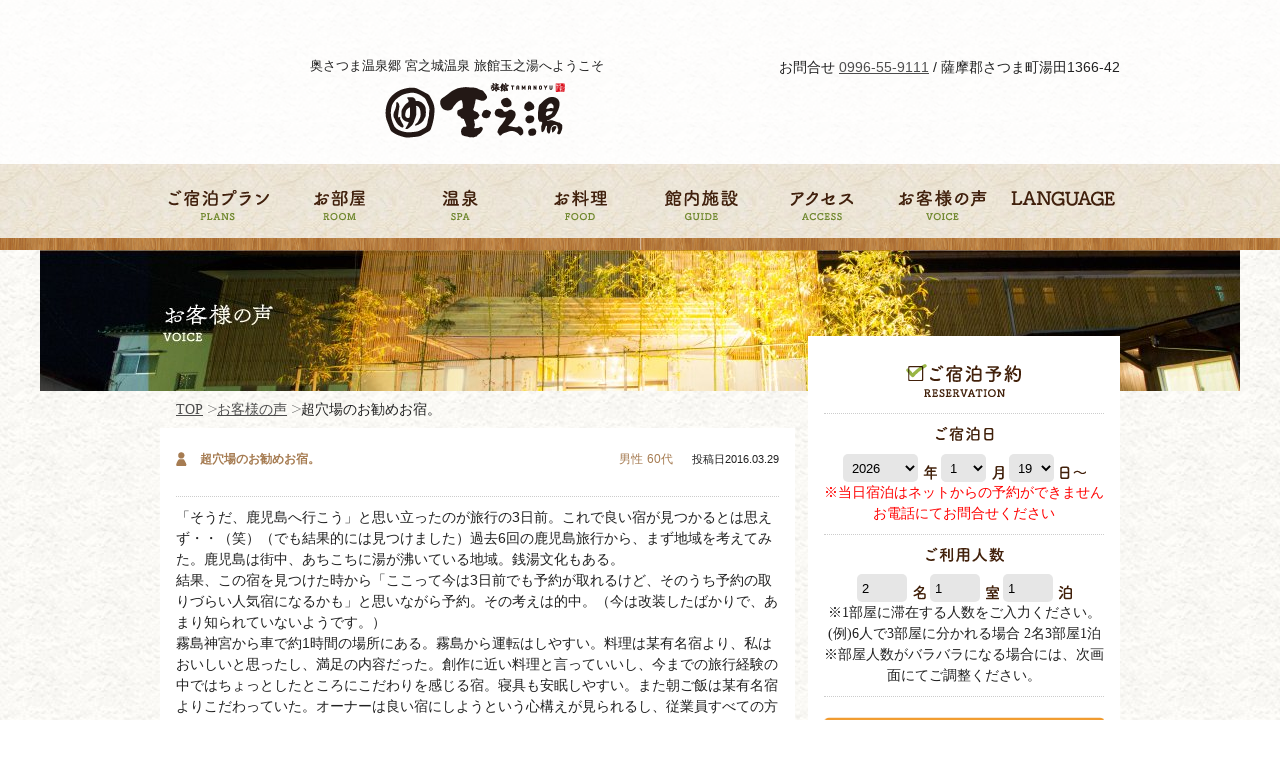

--- FILE ---
content_type: text/html; charset=UTF-8
request_url: https://www.tamanoyu.jp/voice-post/%E8%B6%85%E7%A9%B4%E5%A0%B4%E3%81%AE%E3%81%8A%E5%8B%A7%E3%82%81%E3%81%8A%E5%AE%BF%E3%80%82/
body_size: 13723
content:
<!DOCTYPE html>
<html dir="ltr" lang="ja"  xmlns="http://www.w3.org/1999/xhtml" lang="ja" xml:lang="ja" dir="ltr" xmlns:og="http://ogp.me/ns#">
<head>
<meta charset="UTF-8" />

<link rel="shortcut icon" href="https://www.tamanoyu.jp/wp/wp-content/themes/tamanoyu/img/favicon.ico" />
<link rel="stylesheet" type="text/css" media="all" href="https://www.tamanoyu.jp/wp/wp-content/themes/tamanoyu/style.css?ver=20190327" />
<link rel="stylesheet" type="text/css" media="all" href="https://www.tamanoyu.jp/wp/wp-content/themes/tamanoyu/style-page.css?ver=202110111342" />
<!--[if lt IE 9]>
<script src="https://www.tamanoyu.jp/wp/wp-content/themes/tamanoyu/js/html5shiv.js" type="text/javascript"></script>
<![endif]-->
<link rel='apple-touch-icon-precomposed' href='https://www.tamanoyu.jp/wp/wp-content/themes/tamanoyu/img/webclip.png' />
<link rel="shortcut icon" href="https://www.tamanoyu.jp/favicon.ico" />

	<style>img:is([sizes="auto" i], [sizes^="auto," i]) { contain-intrinsic-size: 3000px 1500px }</style>
	
		<!-- All in One SEO 4.8.7 - aioseo.com -->
		<title>超穴場のお勧めお宿。 | 奥さつま温泉郷 宮之城温泉 旅館玉之湯</title>
	<meta name="robots" content="max-image-preview:large" />
	<meta name="author" content="tamanoyu059"/>
	<meta name="google-site-verification" content="ie1LL0-XJxMTRwlKg7tCgXCeRkxwwMqQFwsks4MhxkY" />
	<link rel="canonical" href="https://www.tamanoyu.jp/voice-post/%e8%b6%85%e7%a9%b4%e5%a0%b4%e3%81%ae%e3%81%8a%e5%8b%a7%e3%82%81%e3%81%8a%e5%ae%bf%e3%80%82/" />
	<meta name="generator" content="All in One SEO (AIOSEO) 4.8.7" />

		<script type="text/javascript">
    (function(c,l,a,r,i,t,y){
        c[a]=c[a]||function(){(c[a].q=c[a].q||[]).push(arguments)};
        t=l.createElement(r);t.async=1;t.src="https://www.clarity.ms/tag/"+i;
        y=l.getElementsByTagName(r)[0];y.parentNode.insertBefore(t,y);
    })(window, document, "clarity", "script", "b2cp633y34");
</script>
		<script type="application/ld+json" class="aioseo-schema">
			{"@context":"https:\/\/schema.org","@graph":[{"@type":"BreadcrumbList","@id":"https:\/\/www.tamanoyu.jp\/voice-post\/%e8%b6%85%e7%a9%b4%e5%a0%b4%e3%81%ae%e3%81%8a%e5%8b%a7%e3%82%81%e3%81%8a%e5%ae%bf%e3%80%82\/#breadcrumblist","itemListElement":[{"@type":"ListItem","@id":"https:\/\/www.tamanoyu.jp#listItem","position":1,"name":"\u30db\u30fc\u30e0","item":"https:\/\/www.tamanoyu.jp","nextItem":{"@type":"ListItem","@id":"https:\/\/www.tamanoyu.jp\/voice-post\/%e8%b6%85%e7%a9%b4%e5%a0%b4%e3%81%ae%e3%81%8a%e5%8b%a7%e3%82%81%e3%81%8a%e5%ae%bf%e3%80%82\/#listItem","name":"\u8d85\u7a74\u5834\u306e\u304a\u52e7\u3081\u304a\u5bbf\u3002"}},{"@type":"ListItem","@id":"https:\/\/www.tamanoyu.jp\/voice-post\/%e8%b6%85%e7%a9%b4%e5%a0%b4%e3%81%ae%e3%81%8a%e5%8b%a7%e3%82%81%e3%81%8a%e5%ae%bf%e3%80%82\/#listItem","position":2,"name":"\u8d85\u7a74\u5834\u306e\u304a\u52e7\u3081\u304a\u5bbf\u3002","previousItem":{"@type":"ListItem","@id":"https:\/\/www.tamanoyu.jp#listItem","name":"\u30db\u30fc\u30e0"}}]},{"@type":"Organization","@id":"https:\/\/www.tamanoyu.jp\/#organization","name":"\u5965\u3055\u3064\u307e\u6e29\u6cc9\u90f7 \u5bae\u4e4b\u57ce\u6e29\u6cc9 \u65c5\u9928\u7389\u4e4b\u6e6f","description":"\u5965\u3055\u3064\u307e\u6e29\u6cc9\u90f7 \u5bae\u4e4b\u57ce\u6e29\u6cc9 \u65c5\u9928\u7389\u4e4b\u6e6f\u3078\u3088\u3046\u3053\u305d","url":"https:\/\/www.tamanoyu.jp\/"},{"@type":"Person","@id":"https:\/\/www.tamanoyu.jp\/author\/tamanoyu059\/#author","url":"https:\/\/www.tamanoyu.jp\/author\/tamanoyu059\/","name":"tamanoyu059","image":{"@type":"ImageObject","@id":"https:\/\/www.tamanoyu.jp\/voice-post\/%e8%b6%85%e7%a9%b4%e5%a0%b4%e3%81%ae%e3%81%8a%e5%8b%a7%e3%82%81%e3%81%8a%e5%ae%bf%e3%80%82\/#authorImage","url":"https:\/\/secure.gravatar.com\/avatar\/411b44903535f9a6bc449f5ab0cdd2112daf7a6877076a31262910c6062c4645?s=96&d=mm&r=g","width":96,"height":96,"caption":"tamanoyu059"}},{"@type":"WebPage","@id":"https:\/\/www.tamanoyu.jp\/voice-post\/%e8%b6%85%e7%a9%b4%e5%a0%b4%e3%81%ae%e3%81%8a%e5%8b%a7%e3%82%81%e3%81%8a%e5%ae%bf%e3%80%82\/#webpage","url":"https:\/\/www.tamanoyu.jp\/voice-post\/%e8%b6%85%e7%a9%b4%e5%a0%b4%e3%81%ae%e3%81%8a%e5%8b%a7%e3%82%81%e3%81%8a%e5%ae%bf%e3%80%82\/","name":"\u8d85\u7a74\u5834\u306e\u304a\u52e7\u3081\u304a\u5bbf\u3002 | \u5965\u3055\u3064\u307e\u6e29\u6cc9\u90f7 \u5bae\u4e4b\u57ce\u6e29\u6cc9 \u65c5\u9928\u7389\u4e4b\u6e6f","inLanguage":"ja","isPartOf":{"@id":"https:\/\/www.tamanoyu.jp\/#website"},"breadcrumb":{"@id":"https:\/\/www.tamanoyu.jp\/voice-post\/%e8%b6%85%e7%a9%b4%e5%a0%b4%e3%81%ae%e3%81%8a%e5%8b%a7%e3%82%81%e3%81%8a%e5%ae%bf%e3%80%82\/#breadcrumblist"},"author":{"@id":"https:\/\/www.tamanoyu.jp\/author\/tamanoyu059\/#author"},"creator":{"@id":"https:\/\/www.tamanoyu.jp\/author\/tamanoyu059\/#author"},"datePublished":"2016-03-29T11:44:22+09:00","dateModified":"2016-03-29T11:44:22+09:00"},{"@type":"WebSite","@id":"https:\/\/www.tamanoyu.jp\/#website","url":"https:\/\/www.tamanoyu.jp\/","name":"\u5bae\u4e4b\u57ce\u6e29\u6cc9 \u65c5\u9928\u7389\u4e4b\u6e6f","description":"\u5965\u3055\u3064\u307e\u6e29\u6cc9\u90f7 \u5bae\u4e4b\u57ce\u6e29\u6cc9 \u65c5\u9928\u7389\u4e4b\u6e6f\u3078\u3088\u3046\u3053\u305d","inLanguage":"ja","publisher":{"@id":"https:\/\/www.tamanoyu.jp\/#organization"}}]}
		</script>
		<!-- All in One SEO -->

<script type="text/javascript">
/* <![CDATA[ */
window._wpemojiSettings = {"baseUrl":"https:\/\/s.w.org\/images\/core\/emoji\/16.0.1\/72x72\/","ext":".png","svgUrl":"https:\/\/s.w.org\/images\/core\/emoji\/16.0.1\/svg\/","svgExt":".svg","source":{"concatemoji":"https:\/\/www.tamanoyu.jp\/wp\/wp-includes\/js\/wp-emoji-release.min.js?ver=6.8.3"}};
/*! This file is auto-generated */
!function(s,n){var o,i,e;function c(e){try{var t={supportTests:e,timestamp:(new Date).valueOf()};sessionStorage.setItem(o,JSON.stringify(t))}catch(e){}}function p(e,t,n){e.clearRect(0,0,e.canvas.width,e.canvas.height),e.fillText(t,0,0);var t=new Uint32Array(e.getImageData(0,0,e.canvas.width,e.canvas.height).data),a=(e.clearRect(0,0,e.canvas.width,e.canvas.height),e.fillText(n,0,0),new Uint32Array(e.getImageData(0,0,e.canvas.width,e.canvas.height).data));return t.every(function(e,t){return e===a[t]})}function u(e,t){e.clearRect(0,0,e.canvas.width,e.canvas.height),e.fillText(t,0,0);for(var n=e.getImageData(16,16,1,1),a=0;a<n.data.length;a++)if(0!==n.data[a])return!1;return!0}function f(e,t,n,a){switch(t){case"flag":return n(e,"\ud83c\udff3\ufe0f\u200d\u26a7\ufe0f","\ud83c\udff3\ufe0f\u200b\u26a7\ufe0f")?!1:!n(e,"\ud83c\udde8\ud83c\uddf6","\ud83c\udde8\u200b\ud83c\uddf6")&&!n(e,"\ud83c\udff4\udb40\udc67\udb40\udc62\udb40\udc65\udb40\udc6e\udb40\udc67\udb40\udc7f","\ud83c\udff4\u200b\udb40\udc67\u200b\udb40\udc62\u200b\udb40\udc65\u200b\udb40\udc6e\u200b\udb40\udc67\u200b\udb40\udc7f");case"emoji":return!a(e,"\ud83e\udedf")}return!1}function g(e,t,n,a){var r="undefined"!=typeof WorkerGlobalScope&&self instanceof WorkerGlobalScope?new OffscreenCanvas(300,150):s.createElement("canvas"),o=r.getContext("2d",{willReadFrequently:!0}),i=(o.textBaseline="top",o.font="600 32px Arial",{});return e.forEach(function(e){i[e]=t(o,e,n,a)}),i}function t(e){var t=s.createElement("script");t.src=e,t.defer=!0,s.head.appendChild(t)}"undefined"!=typeof Promise&&(o="wpEmojiSettingsSupports",i=["flag","emoji"],n.supports={everything:!0,everythingExceptFlag:!0},e=new Promise(function(e){s.addEventListener("DOMContentLoaded",e,{once:!0})}),new Promise(function(t){var n=function(){try{var e=JSON.parse(sessionStorage.getItem(o));if("object"==typeof e&&"number"==typeof e.timestamp&&(new Date).valueOf()<e.timestamp+604800&&"object"==typeof e.supportTests)return e.supportTests}catch(e){}return null}();if(!n){if("undefined"!=typeof Worker&&"undefined"!=typeof OffscreenCanvas&&"undefined"!=typeof URL&&URL.createObjectURL&&"undefined"!=typeof Blob)try{var e="postMessage("+g.toString()+"("+[JSON.stringify(i),f.toString(),p.toString(),u.toString()].join(",")+"));",a=new Blob([e],{type:"text/javascript"}),r=new Worker(URL.createObjectURL(a),{name:"wpTestEmojiSupports"});return void(r.onmessage=function(e){c(n=e.data),r.terminate(),t(n)})}catch(e){}c(n=g(i,f,p,u))}t(n)}).then(function(e){for(var t in e)n.supports[t]=e[t],n.supports.everything=n.supports.everything&&n.supports[t],"flag"!==t&&(n.supports.everythingExceptFlag=n.supports.everythingExceptFlag&&n.supports[t]);n.supports.everythingExceptFlag=n.supports.everythingExceptFlag&&!n.supports.flag,n.DOMReady=!1,n.readyCallback=function(){n.DOMReady=!0}}).then(function(){return e}).then(function(){var e;n.supports.everything||(n.readyCallback(),(e=n.source||{}).concatemoji?t(e.concatemoji):e.wpemoji&&e.twemoji&&(t(e.twemoji),t(e.wpemoji)))}))}((window,document),window._wpemojiSettings);
/* ]]> */
</script>
<style id='wp-emoji-styles-inline-css' type='text/css'>

	img.wp-smiley, img.emoji {
		display: inline !important;
		border: none !important;
		box-shadow: none !important;
		height: 1em !important;
		width: 1em !important;
		margin: 0 0.07em !important;
		vertical-align: -0.1em !important;
		background: none !important;
		padding: 0 !important;
	}
</style>
<link rel='stylesheet' id='wp-block-library-css' href='https://www.tamanoyu.jp/wp/wp-includes/css/dist/block-library/style.min.css?ver=6.8.3' type='text/css' media='all' />
<style id='classic-theme-styles-inline-css' type='text/css'>
/*! This file is auto-generated */
.wp-block-button__link{color:#fff;background-color:#32373c;border-radius:9999px;box-shadow:none;text-decoration:none;padding:calc(.667em + 2px) calc(1.333em + 2px);font-size:1.125em}.wp-block-file__button{background:#32373c;color:#fff;text-decoration:none}
</style>
<style id='global-styles-inline-css' type='text/css'>
:root{--wp--preset--aspect-ratio--square: 1;--wp--preset--aspect-ratio--4-3: 4/3;--wp--preset--aspect-ratio--3-4: 3/4;--wp--preset--aspect-ratio--3-2: 3/2;--wp--preset--aspect-ratio--2-3: 2/3;--wp--preset--aspect-ratio--16-9: 16/9;--wp--preset--aspect-ratio--9-16: 9/16;--wp--preset--color--black: #000000;--wp--preset--color--cyan-bluish-gray: #abb8c3;--wp--preset--color--white: #ffffff;--wp--preset--color--pale-pink: #f78da7;--wp--preset--color--vivid-red: #cf2e2e;--wp--preset--color--luminous-vivid-orange: #ff6900;--wp--preset--color--luminous-vivid-amber: #fcb900;--wp--preset--color--light-green-cyan: #7bdcb5;--wp--preset--color--vivid-green-cyan: #00d084;--wp--preset--color--pale-cyan-blue: #8ed1fc;--wp--preset--color--vivid-cyan-blue: #0693e3;--wp--preset--color--vivid-purple: #9b51e0;--wp--preset--gradient--vivid-cyan-blue-to-vivid-purple: linear-gradient(135deg,rgba(6,147,227,1) 0%,rgb(155,81,224) 100%);--wp--preset--gradient--light-green-cyan-to-vivid-green-cyan: linear-gradient(135deg,rgb(122,220,180) 0%,rgb(0,208,130) 100%);--wp--preset--gradient--luminous-vivid-amber-to-luminous-vivid-orange: linear-gradient(135deg,rgba(252,185,0,1) 0%,rgba(255,105,0,1) 100%);--wp--preset--gradient--luminous-vivid-orange-to-vivid-red: linear-gradient(135deg,rgba(255,105,0,1) 0%,rgb(207,46,46) 100%);--wp--preset--gradient--very-light-gray-to-cyan-bluish-gray: linear-gradient(135deg,rgb(238,238,238) 0%,rgb(169,184,195) 100%);--wp--preset--gradient--cool-to-warm-spectrum: linear-gradient(135deg,rgb(74,234,220) 0%,rgb(151,120,209) 20%,rgb(207,42,186) 40%,rgb(238,44,130) 60%,rgb(251,105,98) 80%,rgb(254,248,76) 100%);--wp--preset--gradient--blush-light-purple: linear-gradient(135deg,rgb(255,206,236) 0%,rgb(152,150,240) 100%);--wp--preset--gradient--blush-bordeaux: linear-gradient(135deg,rgb(254,205,165) 0%,rgb(254,45,45) 50%,rgb(107,0,62) 100%);--wp--preset--gradient--luminous-dusk: linear-gradient(135deg,rgb(255,203,112) 0%,rgb(199,81,192) 50%,rgb(65,88,208) 100%);--wp--preset--gradient--pale-ocean: linear-gradient(135deg,rgb(255,245,203) 0%,rgb(182,227,212) 50%,rgb(51,167,181) 100%);--wp--preset--gradient--electric-grass: linear-gradient(135deg,rgb(202,248,128) 0%,rgb(113,206,126) 100%);--wp--preset--gradient--midnight: linear-gradient(135deg,rgb(2,3,129) 0%,rgb(40,116,252) 100%);--wp--preset--font-size--small: 13px;--wp--preset--font-size--medium: 20px;--wp--preset--font-size--large: 36px;--wp--preset--font-size--x-large: 42px;--wp--preset--spacing--20: 0.44rem;--wp--preset--spacing--30: 0.67rem;--wp--preset--spacing--40: 1rem;--wp--preset--spacing--50: 1.5rem;--wp--preset--spacing--60: 2.25rem;--wp--preset--spacing--70: 3.38rem;--wp--preset--spacing--80: 5.06rem;--wp--preset--shadow--natural: 6px 6px 9px rgba(0, 0, 0, 0.2);--wp--preset--shadow--deep: 12px 12px 50px rgba(0, 0, 0, 0.4);--wp--preset--shadow--sharp: 6px 6px 0px rgba(0, 0, 0, 0.2);--wp--preset--shadow--outlined: 6px 6px 0px -3px rgba(255, 255, 255, 1), 6px 6px rgba(0, 0, 0, 1);--wp--preset--shadow--crisp: 6px 6px 0px rgba(0, 0, 0, 1);}:where(.is-layout-flex){gap: 0.5em;}:where(.is-layout-grid){gap: 0.5em;}body .is-layout-flex{display: flex;}.is-layout-flex{flex-wrap: wrap;align-items: center;}.is-layout-flex > :is(*, div){margin: 0;}body .is-layout-grid{display: grid;}.is-layout-grid > :is(*, div){margin: 0;}:where(.wp-block-columns.is-layout-flex){gap: 2em;}:where(.wp-block-columns.is-layout-grid){gap: 2em;}:where(.wp-block-post-template.is-layout-flex){gap: 1.25em;}:where(.wp-block-post-template.is-layout-grid){gap: 1.25em;}.has-black-color{color: var(--wp--preset--color--black) !important;}.has-cyan-bluish-gray-color{color: var(--wp--preset--color--cyan-bluish-gray) !important;}.has-white-color{color: var(--wp--preset--color--white) !important;}.has-pale-pink-color{color: var(--wp--preset--color--pale-pink) !important;}.has-vivid-red-color{color: var(--wp--preset--color--vivid-red) !important;}.has-luminous-vivid-orange-color{color: var(--wp--preset--color--luminous-vivid-orange) !important;}.has-luminous-vivid-amber-color{color: var(--wp--preset--color--luminous-vivid-amber) !important;}.has-light-green-cyan-color{color: var(--wp--preset--color--light-green-cyan) !important;}.has-vivid-green-cyan-color{color: var(--wp--preset--color--vivid-green-cyan) !important;}.has-pale-cyan-blue-color{color: var(--wp--preset--color--pale-cyan-blue) !important;}.has-vivid-cyan-blue-color{color: var(--wp--preset--color--vivid-cyan-blue) !important;}.has-vivid-purple-color{color: var(--wp--preset--color--vivid-purple) !important;}.has-black-background-color{background-color: var(--wp--preset--color--black) !important;}.has-cyan-bluish-gray-background-color{background-color: var(--wp--preset--color--cyan-bluish-gray) !important;}.has-white-background-color{background-color: var(--wp--preset--color--white) !important;}.has-pale-pink-background-color{background-color: var(--wp--preset--color--pale-pink) !important;}.has-vivid-red-background-color{background-color: var(--wp--preset--color--vivid-red) !important;}.has-luminous-vivid-orange-background-color{background-color: var(--wp--preset--color--luminous-vivid-orange) !important;}.has-luminous-vivid-amber-background-color{background-color: var(--wp--preset--color--luminous-vivid-amber) !important;}.has-light-green-cyan-background-color{background-color: var(--wp--preset--color--light-green-cyan) !important;}.has-vivid-green-cyan-background-color{background-color: var(--wp--preset--color--vivid-green-cyan) !important;}.has-pale-cyan-blue-background-color{background-color: var(--wp--preset--color--pale-cyan-blue) !important;}.has-vivid-cyan-blue-background-color{background-color: var(--wp--preset--color--vivid-cyan-blue) !important;}.has-vivid-purple-background-color{background-color: var(--wp--preset--color--vivid-purple) !important;}.has-black-border-color{border-color: var(--wp--preset--color--black) !important;}.has-cyan-bluish-gray-border-color{border-color: var(--wp--preset--color--cyan-bluish-gray) !important;}.has-white-border-color{border-color: var(--wp--preset--color--white) !important;}.has-pale-pink-border-color{border-color: var(--wp--preset--color--pale-pink) !important;}.has-vivid-red-border-color{border-color: var(--wp--preset--color--vivid-red) !important;}.has-luminous-vivid-orange-border-color{border-color: var(--wp--preset--color--luminous-vivid-orange) !important;}.has-luminous-vivid-amber-border-color{border-color: var(--wp--preset--color--luminous-vivid-amber) !important;}.has-light-green-cyan-border-color{border-color: var(--wp--preset--color--light-green-cyan) !important;}.has-vivid-green-cyan-border-color{border-color: var(--wp--preset--color--vivid-green-cyan) !important;}.has-pale-cyan-blue-border-color{border-color: var(--wp--preset--color--pale-cyan-blue) !important;}.has-vivid-cyan-blue-border-color{border-color: var(--wp--preset--color--vivid-cyan-blue) !important;}.has-vivid-purple-border-color{border-color: var(--wp--preset--color--vivid-purple) !important;}.has-vivid-cyan-blue-to-vivid-purple-gradient-background{background: var(--wp--preset--gradient--vivid-cyan-blue-to-vivid-purple) !important;}.has-light-green-cyan-to-vivid-green-cyan-gradient-background{background: var(--wp--preset--gradient--light-green-cyan-to-vivid-green-cyan) !important;}.has-luminous-vivid-amber-to-luminous-vivid-orange-gradient-background{background: var(--wp--preset--gradient--luminous-vivid-amber-to-luminous-vivid-orange) !important;}.has-luminous-vivid-orange-to-vivid-red-gradient-background{background: var(--wp--preset--gradient--luminous-vivid-orange-to-vivid-red) !important;}.has-very-light-gray-to-cyan-bluish-gray-gradient-background{background: var(--wp--preset--gradient--very-light-gray-to-cyan-bluish-gray) !important;}.has-cool-to-warm-spectrum-gradient-background{background: var(--wp--preset--gradient--cool-to-warm-spectrum) !important;}.has-blush-light-purple-gradient-background{background: var(--wp--preset--gradient--blush-light-purple) !important;}.has-blush-bordeaux-gradient-background{background: var(--wp--preset--gradient--blush-bordeaux) !important;}.has-luminous-dusk-gradient-background{background: var(--wp--preset--gradient--luminous-dusk) !important;}.has-pale-ocean-gradient-background{background: var(--wp--preset--gradient--pale-ocean) !important;}.has-electric-grass-gradient-background{background: var(--wp--preset--gradient--electric-grass) !important;}.has-midnight-gradient-background{background: var(--wp--preset--gradient--midnight) !important;}.has-small-font-size{font-size: var(--wp--preset--font-size--small) !important;}.has-medium-font-size{font-size: var(--wp--preset--font-size--medium) !important;}.has-large-font-size{font-size: var(--wp--preset--font-size--large) !important;}.has-x-large-font-size{font-size: var(--wp--preset--font-size--x-large) !important;}
:where(.wp-block-post-template.is-layout-flex){gap: 1.25em;}:where(.wp-block-post-template.is-layout-grid){gap: 1.25em;}
:where(.wp-block-columns.is-layout-flex){gap: 2em;}:where(.wp-block-columns.is-layout-grid){gap: 2em;}
:root :where(.wp-block-pullquote){font-size: 1.5em;line-height: 1.6;}
</style>
<link rel='stylesheet' id='contact-form-7-css' href='https://www.tamanoyu.jp/wp/wp-content/plugins/contact-form-7/includes/css/styles.css?ver=6.1.2' type='text/css' media='all' />
<link rel='stylesheet' id='easingslider-css' href='https://www.tamanoyu.jp/wp/wp-content/plugins/easing-slider/assets/css/public.min.css?ver=3.0.8' type='text/css' media='all' />
<link rel='stylesheet' id='fancybox-css' href='https://www.tamanoyu.jp/wp/wp-content/plugins/easy-fancybox/fancybox/1.5.4/jquery.fancybox.min.css?ver=6.8.3' type='text/css' media='screen' />
<style id='fancybox-inline-css' type='text/css'>
#fancybox-outer{background:#ffffff}#fancybox-content{background:#ffffff;border-color:#ffffff;color:#000000;}#fancybox-title,#fancybox-title-float-main{color:#fff}
</style>
<link rel='stylesheet' id='wp-pagenavi-css' href='https://www.tamanoyu.jp/wp/wp-content/plugins/wp-pagenavi/pagenavi-css.css?ver=2.70' type='text/css' media='all' />
<script type="text/javascript" src="https://www.tamanoyu.jp/wp/wp-includes/js/jquery/jquery.min.js?ver=3.7.1" id="jquery-core-js"></script>
<script type="text/javascript" src="https://www.tamanoyu.jp/wp/wp-includes/js/jquery/jquery-migrate.min.js?ver=3.4.1" id="jquery-migrate-js"></script>
<script type="text/javascript" src="https://www.tamanoyu.jp/wp/wp-content/themes/tamanoyu/js/common-js.js?ver=6.8.3" id="common-js-js"></script>
<script type="text/javascript" src="https://www.tamanoyu.jp/wp/wp-content/themes/tamanoyu/js/jln.js?ver=6.8.3" id="jln-js"></script>
<script type="text/javascript" src="https://www.tamanoyu.jp/wp/wp-content/plugins/easing-slider/assets/js/public.min.js?ver=3.0.8" id="easingslider-js"></script>
<link rel="https://api.w.org/" href="https://www.tamanoyu.jp/wp-json/" /><link rel="EditURI" type="application/rsd+xml" title="RSD" href="https://www.tamanoyu.jp/wp/xmlrpc.php?rsd" />
<meta name="generator" content="WordPress 6.8.3" />
<link rel='shortlink' href='https://www.tamanoyu.jp/?p=468' />
<link rel="alternate" title="oEmbed (JSON)" type="application/json+oembed" href="https://www.tamanoyu.jp/wp-json/oembed/1.0/embed?url=https%3A%2F%2Fwww.tamanoyu.jp%2Fvoice-post%2F%25e8%25b6%2585%25e7%25a9%25b4%25e5%25a0%25b4%25e3%2581%25ae%25e3%2581%258a%25e5%258b%25a7%25e3%2582%2581%25e3%2581%258a%25e5%25ae%25bf%25e3%2580%2582%2F" />
<link rel="alternate" title="oEmbed (XML)" type="text/xml+oembed" href="https://www.tamanoyu.jp/wp-json/oembed/1.0/embed?url=https%3A%2F%2Fwww.tamanoyu.jp%2Fvoice-post%2F%25e8%25b6%2585%25e7%25a9%25b4%25e5%25a0%25b4%25e3%2581%25ae%25e3%2581%258a%25e5%258b%25a7%25e3%2582%2581%25e3%2581%258a%25e5%25ae%25bf%25e3%2580%2582%2F&#038;format=xml" />
</head>
<body id="top" class="wp-singular voice-post-template-default single single-voice-post postid-468 wp-theme-tamanoyu">
<!--header start-->
<div class="headerBg headerBgCommon">
<header id="header" class="clearfix">
		<h1 class="fl">奥さつま温泉郷 宮之城温泉 旅館玉之湯へようこそ</h1>
	<p class="fr hContact">お問合せ <a href="tel:0996559111">0996-55-9111</a>   /   薩摩郡さつま町湯田1366-42</p>
		<p class="siteName">
		<a href="https://www.tamanoyu.jp">
			<img src="https://www.tamanoyu.jp/wp/wp-content/themes/tamanoyu/img/common/hlogo.png" alt="旅館玉之湯" />
		</a>
	</p>
		</header>
		<div class="naviBg naviBgCommon">
	<nav id="global-navi" class="globalNavi">
		<ul class="clearfix">
			<li><a href="https://www.tamanoyu.jp/plan/"><img src="https://www.tamanoyu.jp/wp/wp-content/themes/tamanoyu/img/common/gnavi01_off.png?ver=20161216" alt="ご宿泊プラン" /></a></li>
			<li><a href="https://www.tamanoyu.jp/room/"><img src="https://www.tamanoyu.jp/wp/wp-content/themes/tamanoyu/img/common/gnavi02_off.png?ver=20161216" alt="お部屋" /></a></li>
			<li><a href="https://www.tamanoyu.jp/onsen/"><img src="https://www.tamanoyu.jp/wp/wp-content/themes/tamanoyu/img/common/gnavi03_off.png?ver=20161216" alt="温泉" /></a></li>
			<li><a href="https://www.tamanoyu.jp/cuisine/"><img src="https://www.tamanoyu.jp/wp/wp-content/themes/tamanoyu/img/common/gnavi04_off.png?ver=20161216" alt="お料理" /></a></li>
			<li><a href="https://www.tamanoyu.jp/facilities/"><img src="https://www.tamanoyu.jp/wp/wp-content/themes/tamanoyu/img/common/gnavi05_off.png?ver=20161216" alt="館内施設" /></a></li>
			<li><a href="https://www.tamanoyu.jp/access/"><img src="https://www.tamanoyu.jp/wp/wp-content/themes/tamanoyu/img/common/gnavi06_off.png?ver=20161216" alt="アクセス" /></a></li>
			<li><a href="https://www.tamanoyu.jp/voice/"><img src="https://www.tamanoyu.jp/wp/wp-content/themes/tamanoyu/img/common/gnavi07_off.png?ver=20161216" alt="お客様の声" /></a></li>
			<li><a href="https://www.tamanoyu.jp/language/"><img src="https://www.tamanoyu.jp/wp/wp-content/themes/tamanoyu/img/common/gnavi08_off.png?ver=20161216" alt="Language" /></a></li>
		</ul>
	</nav>
</div>
		</div>
<!--#main.clearfix start-->
<div class="mainBg">
<div class="mainBg2">
<div class="pageTitle">
	<h2><img src="https://www.tamanoyu.jp/wp/wp-content/themes/tamanoyu/img/title/title_voice.jpg" alt="超穴場のお勧めお宿。" /></h2>
</div>
<div id="main" class="mainContent clearfix haveMinimage">
	<!--#content.clearfix start-->
	<div id="content" class="content single-content single-voice-post">
		<div id="breadcrumb" class="clearfix"><ul><li><a href="https://www.tamanoyu.jp/">TOP</a></li><li><a href="https://www.tamanoyu.jp/voice/">お客様の声</a></li><li>超穴場のお勧めお宿。</li></ul></div><article>
	<div class="voiceBox">
    	<div class="voiceTitle clearfix">
        	<h4 class="fl">超穴場のお勧めお宿。</h4>
            <p class="voiceInfo fr">
            	<span class="voiceGender">男性</span>
                <span class="voiceAge">60代</span>
                <span class="voiceDate">投稿日2016.03.29</span>
            </p>
        </div>
        <div class="voiceContent">
		<p class="text">「そうだ、鹿児島へ行こう」と思い立ったのが旅行の3日前。これで良い宿が見つかるとは思えず・・（笑）（でも結果的には見つけました）過去6回の鹿児島旅行から、まず地域を考えてみた。鹿児島は街中、あちこちに湯が沸いている地域。銭湯文化もある。<br />
結果、この宿を見つけた時から「ここって今は3日前でも予約が取れるけど、そのうち予約の取りづらい人気宿になるかも」と思いながら予約。その考えは的中。（今は改装したばかりで、あまり知られていないようです。）<br />
霧島神宮から車で約1時間の場所にある。霧島から運転はしやすい。料理は某有名宿より、私はおいしいと思ったし、満足の内容だった。創作に近い料理と言っていいし、今までの旅行経験の中ではちょっとしたところにこだわりを感じる宿。寝具も安眠しやすい。また朝ご飯は某有名宿よりこだわっていた。オーナーは良い宿にしようという心構えが見られるし、従業員すべての方がそんなオーナーの下で一致団結しているように感じられた。<br />
偶然「温泉ソムリエ」の方が同宿。男性風呂で話を聞けた。（泉質も素晴らしい、源泉かけ流し、シャワーも温泉）男性風呂は過去の温泉郷で宿泊した時と同じく、黒い湯の花がある。以前宿泊の某宿オーナーに質問した時、黒い湯の花がなんなのか答えが返ってこなかったが、ここのオーナー（温泉ソムリエ）は明確に湯の花の説明をしてくれた。長年の疑問がやっと解けた。女性風呂は黒い湯の花はないが硫黄の匂いが旅情をそそる。また、外に３棟の貸切風呂があり、温泉は贅沢三昧。大浴場も人と会わない。<br />
超私的評価で点数をつけるならば、「☆４もう、最高、文句なし。」ただし、どうしても部屋食にこだわる人には向いてない。エレベーターもないと思うので車いすの方は・・（私が気が付かなかっただけかも）。そういえば宴会のグループと同宿したが部屋に戻れば全然声も聞こえず、防音設備も確か。また、同じ食事会場でも不快ではなかった。<br />
ここはとても良い穴場宿だと思う。コスパから考えてもお勧めです。今回は家族風呂が無料プランだったので、満足感も高かったです。お世話になりました。また、行きます。</p>
<div class="rate">
<dl>
<dt class="integrated-rate">総合</dt>
<dd class="integrated-rate"><span class="score-number">5</span><img decoding="async" src="http://www.jalan.net/jalan/common/image/icon_03s_05.gif" alt="" width="16" height="16" /><img decoding="async" src="http://www.jalan.net/jalan/common/image/icon_03s_05.gif" alt="" width="16" height="16" /><img decoding="async" src="http://www.jalan.net/jalan/common/image/icon_03s_05.gif" alt="" width="16" height="16" /><img decoding="async" src="http://www.jalan.net/jalan/common/image/icon_03s_05.gif" alt="" width="16" height="16" /><img decoding="async" src="http://www.jalan.net/jalan/common/image/icon_03s_05.gif" alt="" width="16" height="16" /></dd>
<dt class="first-child">部</dt>
</dl>
</div>
    	</div>
                <div class="voiceComment">
	    	<h4>玉之湯からの返信</h4>
            <p>よっこ様<br />
<br />
ご利用誠にありがとうございました。<br />
新しいスタイルの旅館になり、日々、不安と戦いながら一喜一憂しております。<br />
そんな中、こんな素晴らしいクチコミを書いていただき幸せを感じております。<br />
<br />
私の思いを従業員が感じて努力してくれている彼らの成果だと思います。決して洗練されてるわけではありませんが、一生懸命を合言葉にこれからも、より良いサービスをお届けしたいと思います。<br />
<br />
また、ご指摘のとおり部屋食、エレベーターなど将来課題となると感じておりました。的確なアドバイスありがとうございます。<br />
初心を忘れず、これからも頑張ってきます。<br />
またの、お越しを心よりお待ちしております。</p>
        </div>
        	</div>
</article><div class="post-navigation nav-bottom clearfix">
        <div class="post-nav-fwd fr" role="button">
            </div>
    <div class="post-nav-back fl" role="button">
            </div>
    <div class="post-list clear">
        <a href="https://www.tamanoyu.jp/voice/">>>お客様の声へ</a>    </div>
</div>
    </div>
    <!--#content.clearfix end-->
	<div class="sidebar">
	<div class="sbReservation">
    	<h3><img src="https://www.tamanoyu.jp/wp/wp-content/themes/tamanoyu/img/common/sb_reservation.png" alt="ご宿泊予約" /></h3>
        <div class="sb-rsv"onload='setDateEnable();'>
            <form name='F1' action='#'>
            	<h4><img src="https://www.tamanoyu.jp/wp/wp-content/themes/tamanoyu/img/common/sb_rsrv_ttl01.png" alt="ご宿泊日" /></h4>
                <p class="sb-form1">
                <select id='year' name='stayYear' onChange='setDay();'>
                    <script language='JavaScript'>
                        <!--
                            CreateYears();
                        // -->
                    </script>
                </select>
                <img src="https://www.tamanoyu.jp/wp/wp-content/themes/tamanoyu/img/common/sb_rsrv_year.png" alt="年" />
                <select id='month' name='stayMonth' onChange='setDay();'>
                    <script language='JavaScript'>
                        <!--
                            CreateMonths();
                        // -->
                    </script>
                </select>
                <img src="https://www.tamanoyu.jp/wp/wp-content/themes/tamanoyu/img/common/sb_rsrv_month.png" alt="月" />
                <select id='day' name='stayDay' onChange='setDay();'>
                    <script language='JavaScript'>
                        <!--
                            CreateDays();
                        // -->
                    </script>
                </select>
                <img src="https://www.tamanoyu.jp/wp/wp-content/themes/tamanoyu/img/common/sb_rsrv_date.png" alt="日" /><br />
                <span style="color:red">※当日宿泊はネットからの予約ができません<br />お電話にてお問合せください</span>
                </p>
            	<h4><img src="https://www.tamanoyu.jp/wp/wp-content/themes/tamanoyu/img/common/sb_rsrv_ttl02.png" alt="ご利用人数" /></h4>
                <p class="sb-form2">
                    <input type="number" id='number' name='stayNumber' onChange='setDay();' min='1' max='4' value='2'>
                    <img src="https://www.tamanoyu.jp/wp/wp-content/themes/tamanoyu/img/common/sb_rsrv_number.png" alt="名" />
                    <input type="number" id='rooms' name='stayRooms' onChange='setDay();' min='1' max='4' value='1'>
                    <img src="https://www.tamanoyu.jp/wp/wp-content/themes/tamanoyu/img/common/sb_rsrv_room.png" alt="室" />
                    <input type="number" id='night' name='stayNight' onChange='setDay();' min='1' max='999' value='1'>
                    <img src="https://www.tamanoyu.jp/wp/wp-content/themes/tamanoyu/img/common/sb_rsrv_night.png" alt="泊" /><br />
                    <span style="">※1部屋に滞在する人数をご入力ください。<br />(例)6人で3部屋に分かれる場合 2名3部屋1泊<br />
                    ※部屋人数がバラバラになる場合には、次画面にてご調整ください。</span>
                    
                </p>
                <p class="sb-submit"><input type='button' src='https://www.tamanoyu.jp/wp/wp-content/themes/tamanoyu/img/common/sb_rsrv_search.png' value='検索する' onclick='do_url()'></p>
            </form>
        </div>
    	<p class="sbPlanList"><a href="https://www.jhpds.net/ryokan-tamanoyu/uw/uwp3100/uww3101.do?yadNo=372704" target="_blank"><img src="https://www.tamanoyu.jp/wp/wp-content/themes/tamanoyu/img/common/sb_rsrv_list.png" alt="宿泊プラン一覧を見る" /></a></p>
    </div>
    <div style="margin-bottom: 10px;"><a href="https://tabiiro.jp/book/indivi/yado/101974/" target="_blank"><img src="https://tabiiro.jp/book/indivi/yado/101974/bnr/311_210.jpg" border="0" alt="旅色に紹介されました"></a></div>

	<div style=" margin-bottom: 10px; text-align: center;">
    <a href="https://satsuma-ec.dmc-aizu.com/ouenNouzeiLp/S16704/900001/" target="_blank"><img src="https://satsuma-ec.dmc-aizu.com/shopImg/banner/B/W320_H81.png" alt="さつま町ふるさと応援納税電子クーポン(R)のバナー画像" style="width: 100%;"/></a>
	</div>
		<div style=" margin-bottom: 10px; text-align: center;"><a href="https://www.jhpds.net/ryokan-tamanoyu/uw/uwp3100/uww3101.do?yadNo=372704&planCd=02794243" target="_blank"><img src="https://www.tamanoyu.jp/wp/wp-content/themes/tamanoyu/img/common/bnr-onsen-election2019.jpg" alt="鹿児島温泉総選挙美肌部門1位" /></a><br /><a href="https://www.jhpds.net/ryokan-tamanoyu/uw/uwp3100/uww3101.do?yadNo=372704&planCd=02794243" target="_blank"><img src="https://www.tamanoyu.jp/wp/wp-content/themes/tamanoyu/img/common/more_plan.png" alt="プランの詳細" style="padding-top: 5px;" /></a></span></div>
	
    <div class="sbInformatioin">
    	<ul class="clearfix">
        	<li class="fl"><a href="https://www.tamanoyu.jp/news/"><img src="https://www.tamanoyu.jp/wp/wp-content/themes/tamanoyu/img/common/sb_news.png" alt="お知らせ" /></a></li>
        	<li class="fr"><a href="https://www.tamanoyu.jp/faq/"><img src="https://www.tamanoyu.jp/wp/wp-content/themes/tamanoyu/img/common/sb_faq.png" alt="よくあるご質問" /></a></li>
            <li class="clear"><a href="tel:0996559111"><img src="https://www.tamanoyu.jp/wp/wp-content/themes/tamanoyu/img/common/sb_contact.png" alt="お問合せは0996-55-9111まで" /></a></li>
        </ul>
    </div>
    	    <div class="sbRecommended">
    	<h3><img src="https://www.tamanoyu.jp/wp/wp-content/themes/tamanoyu/img/common/sb_recommended.png" alt="お薦めのプラン" /></h3>
		        <p class="sbPlanImage"><img src="https://www.tamanoyu.jp/wp/wp-content/uploads/2022/04/Y372704325.jpg" alt="地元の旬の味覚と黒豚しゃぶしゃぶ・黒毛和牛ステーキ付き♪" width="195" class="aligncenter" /></p>
        <h4 class="sbPlanName"><a >≪贅沢会席プラン≫<br />地元の旬の味覚と黒豚しゃぶしゃぶ・黒毛和牛ステーキ付き♪</a></h4>
        <p class="sbPlanMore clearfix">
			            <span class="fplanMore fl">かぐや<br /><a href="https://www.jhpds.net/ryokan-tamanoyu/uw/uwp3200/uww3201init.do?yadNo=372704&roomTypeCd=0341956&planCd=03370720" target="_blank"><img src="https://www.tamanoyu.jp/wp/wp-content/themes/tamanoyu/img/common/more_plan.png" alt="プランの詳細" /></a></span>
                        <span class="fplanMore fr">和洋室<br /><a href="https://www.jhpds.net/ryokan-tamanoyu/uw/uwp3200/uww3201init.do?yadNo=372704&roomTypeCd=0341954&planCd=03370720" target="_blank"><img src="https://www.tamanoyu.jp/wp/wp-content/themes/tamanoyu/img/common/more_plan.png" alt="プランの詳細" /></a></span>
                        <span class="fplanMore fl clear">洋　室<br /><a href="https://www.jhpds.net/ryokan-tamanoyu/uw/uwp3200/uww3201init.do?yadNo=372704&roomTypeCd=0341955&planCd=03370720" target="_blank"><img src="https://www.tamanoyu.jp/wp/wp-content/themes/tamanoyu/img/common/more_plan.png" alt="プランの詳細" /></a></span>
                </p>
                <p class="sbPlanImage"><img src="https://www.tamanoyu.jp/wp/wp-content/uploads/2022/04/Y372704069.jpg" alt="地元の旬の味覚と黒毛和牛・黒豚しゃぶしゃぶ付き♪" width="195" class="aligncenter" /></p>
        <h4 class="sbPlanName"><a > ≪黒毛和牛会席プラン≫<br />地元の旬の味覚と黒毛和牛・黒豚しゃぶしゃぶ付き♪</a></h4>
        <p class="sbPlanMore clearfix">
			            <span class="fplanMore fl">かぐや<br /><a href="https://www.jhpds.net/ryokan-tamanoyu/uw/uwp3200/uww3201init.do?yadNo=372704&roomCount=1&stayDay=&stayMonth=&stayYear=&dateUndecided=1&roomCrack=000000&screenId=HRW3101&planCd=02074762&roomTypeCd=0341956&planListNumPlan=8_2_0" target="_blank"><img src="https://www.tamanoyu.jp/wp/wp-content/themes/tamanoyu/img/common/more_plan.png" alt="プランの詳細" /></a></span>
                        <span class="fplanMore fr">和洋室<br /><a href="https://www.jhpds.net/ryokan-tamanoyu/uw/uwp3200/uww3201init.do?yadNo=372704&roomCount=1&stayDay=&stayMonth=&stayYear=&dateUndecided=1&roomCrack=000000&screenId=HRW3101&planCd=02074762&roomTypeCd=0341954&planListNumPlan=8_2_1" target="_blank"><img src="https://www.tamanoyu.jp/wp/wp-content/themes/tamanoyu/img/common/more_plan.png" alt="プランの詳細" /></a></span>
                        <span class="fplanMore fl clear">洋　室<br /><a href="https://www.jhpds.net/ryokan-tamanoyu/uw/uwp3200/uww3201init.do?yadNo=372704&roomCount=1&stayDay=&stayMonth=&stayYear=&dateUndecided=1&roomCrack=000000&screenId=HRW3101&planCd=02074762&roomTypeCd=0341955&planListNumPlan=8_2_2" target="_blank"><img src="https://www.tamanoyu.jp/wp/wp-content/themes/tamanoyu/img/common/more_plan.png" alt="プランの詳細" /></a></span>
                </p>
            </div>
        	<div class="sbBanner">
    	<ul>
        	<li><a href="https://www.tamanoyu.jp/onsen/"><img src="https://www.tamanoyu.jp/wp/wp-content/themes/tamanoyu/img/common/sb_bnr01.png" alt="美人の湯・泉質の小話" /></a></li>
        	<li><a href="https://www.tamanoyu.jp/omotenashi/"><img src="https://www.tamanoyu.jp/wp/wp-content/themes/tamanoyu/img/common/sb_bnr02.png" alt="玉之湯のおもてなし" /></a></li>
        	<li><a href="https://www.tamanoyu.jp/voice/"><img src="https://www.tamanoyu.jp/wp/wp-content/themes/tamanoyu/img/common/sb_bnr03.png" alt="お客様の声" /></a></li>
        	<li><a href="https://www.tamanoyu.jp/professional/"><img src="https://www.tamanoyu.jp/wp/wp-content/themes/tamanoyu/img/common/sb_bnr04.png" alt="玉之湯プロフェッショナル" /></a></li>
        	<li><a href="https://www.tamanoyu.jp/art-panels/"><img src="https://www.tamanoyu.jp/wp/wp-content/themes/tamanoyu/img/common/sb_bnr05.png" alt="ODKアートパネル" /></a></li>
        	<li><a href="https://www.tamanoyu.jp/sightseeing/"><img src="https://www.tamanoyu.jp/wp/wp-content/themes/tamanoyu/img/common/sb_bnr06.png" alt="周辺観光情報" /></a></li>
        	<li><a href="https://www.tamanoyu.jp/photo/"><img src="https://www.tamanoyu.jp/wp/wp-content/themes/tamanoyu/img/common/sb_bnr07.png" alt="お客様写真館" /></a></li>
        	<li><a href="https://www.tamanoyu.jp/media/"><img src="https://www.tamanoyu.jp/wp/wp-content/themes/tamanoyu/img/common/sb_bnr08.png" alt="メディア掲載" /></a></li>
        </ul>
    </div>
</div>    </div>
</div>
</div>
<!--#main.clearfix end-->
<!--#footer start-->
<div class="footerBg">
<footer id="footer" class="">
		<h3 class="fLogo fl"><a href="https://www.tamanoyu.jp"><img src="https://www.tamanoyu.jp/wp/wp-content/themes/tamanoyu/img/common/sp_footer_logo.png" width="159" alt="玉之湯" /></a></h3>
    <nav class="fNavi fr">
    	<ul class="clearfix">
        	<li><a href="https://www.tamanoyu.jp/contact/">お問合せ</a></li>
        	<li><a href="https://www.tamanoyu.jp/category/covit19-info/">コロナ対策情報</a></li>
        	<li><a href="https://www.tamanoyu.jp/privacy/">プライバシーポリシー</a></li>
        	<li><a href="https://www.tamanoyu.jp/faq/">よくあるご質問</a></li>
        </ul>
              </nav>
    <p class="copyrights">2015&copy宮之城温泉 旅館 玉之湯  Tamanoyu</p>
</footer>
</div>
<!--#footer end-->
<script type="speculationrules">
{"prefetch":[{"source":"document","where":{"and":[{"href_matches":"\/*"},{"not":{"href_matches":["\/wp\/wp-*.php","\/wp\/wp-admin\/*","\/wp\/wp-content\/uploads\/*","\/wp\/wp-content\/*","\/wp\/wp-content\/plugins\/*","\/wp\/wp-content\/themes\/tamanoyu\/*","\/*\\?(.+)"]}},{"not":{"selector_matches":"a[rel~=\"nofollow\"]"}},{"not":{"selector_matches":".no-prefetch, .no-prefetch a"}}]},"eagerness":"conservative"}]}
</script>
<script type="text/javascript" src="https://www.tamanoyu.jp/wp/wp-includes/js/dist/hooks.min.js?ver=4d63a3d491d11ffd8ac6" id="wp-hooks-js"></script>
<script type="text/javascript" src="https://www.tamanoyu.jp/wp/wp-includes/js/dist/i18n.min.js?ver=5e580eb46a90c2b997e6" id="wp-i18n-js"></script>
<script type="text/javascript" id="wp-i18n-js-after">
/* <![CDATA[ */
wp.i18n.setLocaleData( { 'text direction\u0004ltr': [ 'ltr' ] } );
/* ]]> */
</script>
<script type="text/javascript" src="https://www.tamanoyu.jp/wp/wp-content/plugins/contact-form-7/includes/swv/js/index.js?ver=6.1.2" id="swv-js"></script>
<script type="text/javascript" id="contact-form-7-js-translations">
/* <![CDATA[ */
( function( domain, translations ) {
	var localeData = translations.locale_data[ domain ] || translations.locale_data.messages;
	localeData[""].domain = domain;
	wp.i18n.setLocaleData( localeData, domain );
} )( "contact-form-7", {"translation-revision-date":"2025-09-30 07:44:19+0000","generator":"GlotPress\/4.0.1","domain":"messages","locale_data":{"messages":{"":{"domain":"messages","plural-forms":"nplurals=1; plural=0;","lang":"ja_JP"},"This contact form is placed in the wrong place.":["\u3053\u306e\u30b3\u30f3\u30bf\u30af\u30c8\u30d5\u30a9\u30fc\u30e0\u306f\u9593\u9055\u3063\u305f\u4f4d\u7f6e\u306b\u7f6e\u304b\u308c\u3066\u3044\u307e\u3059\u3002"],"Error:":["\u30a8\u30e9\u30fc:"]}},"comment":{"reference":"includes\/js\/index.js"}} );
/* ]]> */
</script>
<script type="text/javascript" id="contact-form-7-js-before">
/* <![CDATA[ */
var wpcf7 = {
    "api": {
        "root": "https:\/\/www.tamanoyu.jp\/wp-json\/",
        "namespace": "contact-form-7\/v1"
    }
};
/* ]]> */
</script>
<script type="text/javascript" src="https://www.tamanoyu.jp/wp/wp-content/plugins/contact-form-7/includes/js/index.js?ver=6.1.2" id="contact-form-7-js"></script>
<script type="text/javascript" src="https://www.tamanoyu.jp/wp/wp-content/plugins/easy-fancybox/vendor/purify.min.js?ver=6.8.3" id="fancybox-purify-js"></script>
<script type="text/javascript" id="jquery-fancybox-js-extra">
/* <![CDATA[ */
var efb_i18n = {"close":"Close","next":"Next","prev":"Previous","startSlideshow":"Start slideshow","toggleSize":"Toggle size"};
/* ]]> */
</script>
<script type="text/javascript" src="https://www.tamanoyu.jp/wp/wp-content/plugins/easy-fancybox/fancybox/1.5.4/jquery.fancybox.min.js?ver=6.8.3" id="jquery-fancybox-js"></script>
<script type="text/javascript" id="jquery-fancybox-js-after">
/* <![CDATA[ */
var fb_timeout, fb_opts={'autoScale':true,'showCloseButton':true,'width':560,'height':340,'margin':20,'pixelRatio':'false','padding':10,'centerOnScroll':false,'enableEscapeButton':true,'speedIn':300,'speedOut':300,'overlayShow':true,'hideOnOverlayClick':true,'overlayColor':'#000','overlayOpacity':0.6,'minViewportWidth':320,'minVpHeight':320,'disableCoreLightbox':'true','enableBlockControls':'true','fancybox_openBlockControls':'true' };
if(typeof easy_fancybox_handler==='undefined'){
var easy_fancybox_handler=function(){
jQuery([".nolightbox","a.wp-block-file__button","a.pin-it-button","a[href*='pinterest.com\/pin\/create']","a[href*='facebook.com\/share']","a[href*='twitter.com\/share']"].join(',')).addClass('nofancybox');
jQuery('a.fancybox-close').on('click',function(e){e.preventDefault();jQuery.fancybox.close()});
/* IMG */
						var unlinkedImageBlocks=jQuery(".wp-block-image > img:not(.nofancybox,figure.nofancybox>img)");
						unlinkedImageBlocks.wrap(function() {
							var href = jQuery( this ).attr( "src" );
							return "<a href='" + href + "'></a>";
						});
var fb_IMG_select=jQuery('a[href*=".jpg" i]:not(.nofancybox,li.nofancybox>a,figure.nofancybox>a),area[href*=".jpg" i]:not(.nofancybox),a[href*=".png" i]:not(.nofancybox,li.nofancybox>a,figure.nofancybox>a),area[href*=".png" i]:not(.nofancybox),a[href*=".webp" i]:not(.nofancybox,li.nofancybox>a,figure.nofancybox>a),area[href*=".webp" i]:not(.nofancybox),a[href*=".jpeg" i]:not(.nofancybox,li.nofancybox>a,figure.nofancybox>a),area[href*=".jpeg" i]:not(.nofancybox)');
fb_IMG_select.addClass('fancybox image');
var fb_IMG_sections=jQuery('.gallery,.wp-block-gallery,.tiled-gallery,.wp-block-jetpack-tiled-gallery,.ngg-galleryoverview,.ngg-imagebrowser,.nextgen_pro_blog_gallery,.nextgen_pro_film,.nextgen_pro_horizontal_filmstrip,.ngg-pro-masonry-wrapper,.ngg-pro-mosaic-container,.nextgen_pro_sidescroll,.nextgen_pro_slideshow,.nextgen_pro_thumbnail_grid,.tiled-gallery');
fb_IMG_sections.each(function(){jQuery(this).find(fb_IMG_select).attr('rel','gallery-'+fb_IMG_sections.index(this));});
jQuery('a.fancybox,area.fancybox,.fancybox>a').each(function(){jQuery(this).fancybox(jQuery.extend(true,{},fb_opts,{'transition':'elastic','transitionIn':'elastic','transitionOut':'elastic','opacity':false,'hideOnContentClick':false,'titleShow':true,'titlePosition':'over','titleFromAlt':true,'showNavArrows':true,'enableKeyboardNav':true,'cyclic':false,'mouseWheel':'true','changeSpeed':250,'changeFade':300}))});
};};
jQuery(easy_fancybox_handler);jQuery(document).on('post-load',easy_fancybox_handler);
/* ]]> */
</script>
<script type="text/javascript" src="https://www.tamanoyu.jp/wp/wp-content/plugins/easy-fancybox/vendor/jquery.easing.min.js?ver=1.4.1" id="jquery-easing-js"></script>
<script type="text/javascript" src="https://www.tamanoyu.jp/wp/wp-content/plugins/easy-fancybox/vendor/jquery.mousewheel.min.js?ver=3.1.13" id="jquery-mousewheel-js"></script>
<script type="text/javascript" src="https://www.google.com/recaptcha/api.js?render=6LejPZoUAAAAABr0FnYvTMQqf89Ffn63G32bgZzs&amp;ver=3.0" id="google-recaptcha-js"></script>
<script type="text/javascript" src="https://www.tamanoyu.jp/wp/wp-includes/js/dist/vendor/wp-polyfill.min.js?ver=3.15.0" id="wp-polyfill-js"></script>
<script type="text/javascript" id="wpcf7-recaptcha-js-before">
/* <![CDATA[ */
var wpcf7_recaptcha = {
    "sitekey": "6LejPZoUAAAAABr0FnYvTMQqf89Ffn63G32bgZzs",
    "actions": {
        "homepage": "homepage",
        "contactform": "contactform"
    }
};
/* ]]> */
</script>
<script type="text/javascript" src="https://www.tamanoyu.jp/wp/wp-content/plugins/contact-form-7/modules/recaptcha/index.js?ver=6.1.2" id="wpcf7-recaptcha-js"></script>
</body>
</html>

--- FILE ---
content_type: text/html; charset=utf-8
request_url: https://www.google.com/recaptcha/api2/anchor?ar=1&k=6LejPZoUAAAAABr0FnYvTMQqf89Ffn63G32bgZzs&co=aHR0cHM6Ly93d3cudGFtYW5veXUuanA6NDQz&hl=en&v=PoyoqOPhxBO7pBk68S4YbpHZ&size=invisible&anchor-ms=20000&execute-ms=30000&cb=9mw3ou5xqebb
body_size: 48742
content:
<!DOCTYPE HTML><html dir="ltr" lang="en"><head><meta http-equiv="Content-Type" content="text/html; charset=UTF-8">
<meta http-equiv="X-UA-Compatible" content="IE=edge">
<title>reCAPTCHA</title>
<style type="text/css">
/* cyrillic-ext */
@font-face {
  font-family: 'Roboto';
  font-style: normal;
  font-weight: 400;
  font-stretch: 100%;
  src: url(//fonts.gstatic.com/s/roboto/v48/KFO7CnqEu92Fr1ME7kSn66aGLdTylUAMa3GUBHMdazTgWw.woff2) format('woff2');
  unicode-range: U+0460-052F, U+1C80-1C8A, U+20B4, U+2DE0-2DFF, U+A640-A69F, U+FE2E-FE2F;
}
/* cyrillic */
@font-face {
  font-family: 'Roboto';
  font-style: normal;
  font-weight: 400;
  font-stretch: 100%;
  src: url(//fonts.gstatic.com/s/roboto/v48/KFO7CnqEu92Fr1ME7kSn66aGLdTylUAMa3iUBHMdazTgWw.woff2) format('woff2');
  unicode-range: U+0301, U+0400-045F, U+0490-0491, U+04B0-04B1, U+2116;
}
/* greek-ext */
@font-face {
  font-family: 'Roboto';
  font-style: normal;
  font-weight: 400;
  font-stretch: 100%;
  src: url(//fonts.gstatic.com/s/roboto/v48/KFO7CnqEu92Fr1ME7kSn66aGLdTylUAMa3CUBHMdazTgWw.woff2) format('woff2');
  unicode-range: U+1F00-1FFF;
}
/* greek */
@font-face {
  font-family: 'Roboto';
  font-style: normal;
  font-weight: 400;
  font-stretch: 100%;
  src: url(//fonts.gstatic.com/s/roboto/v48/KFO7CnqEu92Fr1ME7kSn66aGLdTylUAMa3-UBHMdazTgWw.woff2) format('woff2');
  unicode-range: U+0370-0377, U+037A-037F, U+0384-038A, U+038C, U+038E-03A1, U+03A3-03FF;
}
/* math */
@font-face {
  font-family: 'Roboto';
  font-style: normal;
  font-weight: 400;
  font-stretch: 100%;
  src: url(//fonts.gstatic.com/s/roboto/v48/KFO7CnqEu92Fr1ME7kSn66aGLdTylUAMawCUBHMdazTgWw.woff2) format('woff2');
  unicode-range: U+0302-0303, U+0305, U+0307-0308, U+0310, U+0312, U+0315, U+031A, U+0326-0327, U+032C, U+032F-0330, U+0332-0333, U+0338, U+033A, U+0346, U+034D, U+0391-03A1, U+03A3-03A9, U+03B1-03C9, U+03D1, U+03D5-03D6, U+03F0-03F1, U+03F4-03F5, U+2016-2017, U+2034-2038, U+203C, U+2040, U+2043, U+2047, U+2050, U+2057, U+205F, U+2070-2071, U+2074-208E, U+2090-209C, U+20D0-20DC, U+20E1, U+20E5-20EF, U+2100-2112, U+2114-2115, U+2117-2121, U+2123-214F, U+2190, U+2192, U+2194-21AE, U+21B0-21E5, U+21F1-21F2, U+21F4-2211, U+2213-2214, U+2216-22FF, U+2308-230B, U+2310, U+2319, U+231C-2321, U+2336-237A, U+237C, U+2395, U+239B-23B7, U+23D0, U+23DC-23E1, U+2474-2475, U+25AF, U+25B3, U+25B7, U+25BD, U+25C1, U+25CA, U+25CC, U+25FB, U+266D-266F, U+27C0-27FF, U+2900-2AFF, U+2B0E-2B11, U+2B30-2B4C, U+2BFE, U+3030, U+FF5B, U+FF5D, U+1D400-1D7FF, U+1EE00-1EEFF;
}
/* symbols */
@font-face {
  font-family: 'Roboto';
  font-style: normal;
  font-weight: 400;
  font-stretch: 100%;
  src: url(//fonts.gstatic.com/s/roboto/v48/KFO7CnqEu92Fr1ME7kSn66aGLdTylUAMaxKUBHMdazTgWw.woff2) format('woff2');
  unicode-range: U+0001-000C, U+000E-001F, U+007F-009F, U+20DD-20E0, U+20E2-20E4, U+2150-218F, U+2190, U+2192, U+2194-2199, U+21AF, U+21E6-21F0, U+21F3, U+2218-2219, U+2299, U+22C4-22C6, U+2300-243F, U+2440-244A, U+2460-24FF, U+25A0-27BF, U+2800-28FF, U+2921-2922, U+2981, U+29BF, U+29EB, U+2B00-2BFF, U+4DC0-4DFF, U+FFF9-FFFB, U+10140-1018E, U+10190-1019C, U+101A0, U+101D0-101FD, U+102E0-102FB, U+10E60-10E7E, U+1D2C0-1D2D3, U+1D2E0-1D37F, U+1F000-1F0FF, U+1F100-1F1AD, U+1F1E6-1F1FF, U+1F30D-1F30F, U+1F315, U+1F31C, U+1F31E, U+1F320-1F32C, U+1F336, U+1F378, U+1F37D, U+1F382, U+1F393-1F39F, U+1F3A7-1F3A8, U+1F3AC-1F3AF, U+1F3C2, U+1F3C4-1F3C6, U+1F3CA-1F3CE, U+1F3D4-1F3E0, U+1F3ED, U+1F3F1-1F3F3, U+1F3F5-1F3F7, U+1F408, U+1F415, U+1F41F, U+1F426, U+1F43F, U+1F441-1F442, U+1F444, U+1F446-1F449, U+1F44C-1F44E, U+1F453, U+1F46A, U+1F47D, U+1F4A3, U+1F4B0, U+1F4B3, U+1F4B9, U+1F4BB, U+1F4BF, U+1F4C8-1F4CB, U+1F4D6, U+1F4DA, U+1F4DF, U+1F4E3-1F4E6, U+1F4EA-1F4ED, U+1F4F7, U+1F4F9-1F4FB, U+1F4FD-1F4FE, U+1F503, U+1F507-1F50B, U+1F50D, U+1F512-1F513, U+1F53E-1F54A, U+1F54F-1F5FA, U+1F610, U+1F650-1F67F, U+1F687, U+1F68D, U+1F691, U+1F694, U+1F698, U+1F6AD, U+1F6B2, U+1F6B9-1F6BA, U+1F6BC, U+1F6C6-1F6CF, U+1F6D3-1F6D7, U+1F6E0-1F6EA, U+1F6F0-1F6F3, U+1F6F7-1F6FC, U+1F700-1F7FF, U+1F800-1F80B, U+1F810-1F847, U+1F850-1F859, U+1F860-1F887, U+1F890-1F8AD, U+1F8B0-1F8BB, U+1F8C0-1F8C1, U+1F900-1F90B, U+1F93B, U+1F946, U+1F984, U+1F996, U+1F9E9, U+1FA00-1FA6F, U+1FA70-1FA7C, U+1FA80-1FA89, U+1FA8F-1FAC6, U+1FACE-1FADC, U+1FADF-1FAE9, U+1FAF0-1FAF8, U+1FB00-1FBFF;
}
/* vietnamese */
@font-face {
  font-family: 'Roboto';
  font-style: normal;
  font-weight: 400;
  font-stretch: 100%;
  src: url(//fonts.gstatic.com/s/roboto/v48/KFO7CnqEu92Fr1ME7kSn66aGLdTylUAMa3OUBHMdazTgWw.woff2) format('woff2');
  unicode-range: U+0102-0103, U+0110-0111, U+0128-0129, U+0168-0169, U+01A0-01A1, U+01AF-01B0, U+0300-0301, U+0303-0304, U+0308-0309, U+0323, U+0329, U+1EA0-1EF9, U+20AB;
}
/* latin-ext */
@font-face {
  font-family: 'Roboto';
  font-style: normal;
  font-weight: 400;
  font-stretch: 100%;
  src: url(//fonts.gstatic.com/s/roboto/v48/KFO7CnqEu92Fr1ME7kSn66aGLdTylUAMa3KUBHMdazTgWw.woff2) format('woff2');
  unicode-range: U+0100-02BA, U+02BD-02C5, U+02C7-02CC, U+02CE-02D7, U+02DD-02FF, U+0304, U+0308, U+0329, U+1D00-1DBF, U+1E00-1E9F, U+1EF2-1EFF, U+2020, U+20A0-20AB, U+20AD-20C0, U+2113, U+2C60-2C7F, U+A720-A7FF;
}
/* latin */
@font-face {
  font-family: 'Roboto';
  font-style: normal;
  font-weight: 400;
  font-stretch: 100%;
  src: url(//fonts.gstatic.com/s/roboto/v48/KFO7CnqEu92Fr1ME7kSn66aGLdTylUAMa3yUBHMdazQ.woff2) format('woff2');
  unicode-range: U+0000-00FF, U+0131, U+0152-0153, U+02BB-02BC, U+02C6, U+02DA, U+02DC, U+0304, U+0308, U+0329, U+2000-206F, U+20AC, U+2122, U+2191, U+2193, U+2212, U+2215, U+FEFF, U+FFFD;
}
/* cyrillic-ext */
@font-face {
  font-family: 'Roboto';
  font-style: normal;
  font-weight: 500;
  font-stretch: 100%;
  src: url(//fonts.gstatic.com/s/roboto/v48/KFO7CnqEu92Fr1ME7kSn66aGLdTylUAMa3GUBHMdazTgWw.woff2) format('woff2');
  unicode-range: U+0460-052F, U+1C80-1C8A, U+20B4, U+2DE0-2DFF, U+A640-A69F, U+FE2E-FE2F;
}
/* cyrillic */
@font-face {
  font-family: 'Roboto';
  font-style: normal;
  font-weight: 500;
  font-stretch: 100%;
  src: url(//fonts.gstatic.com/s/roboto/v48/KFO7CnqEu92Fr1ME7kSn66aGLdTylUAMa3iUBHMdazTgWw.woff2) format('woff2');
  unicode-range: U+0301, U+0400-045F, U+0490-0491, U+04B0-04B1, U+2116;
}
/* greek-ext */
@font-face {
  font-family: 'Roboto';
  font-style: normal;
  font-weight: 500;
  font-stretch: 100%;
  src: url(//fonts.gstatic.com/s/roboto/v48/KFO7CnqEu92Fr1ME7kSn66aGLdTylUAMa3CUBHMdazTgWw.woff2) format('woff2');
  unicode-range: U+1F00-1FFF;
}
/* greek */
@font-face {
  font-family: 'Roboto';
  font-style: normal;
  font-weight: 500;
  font-stretch: 100%;
  src: url(//fonts.gstatic.com/s/roboto/v48/KFO7CnqEu92Fr1ME7kSn66aGLdTylUAMa3-UBHMdazTgWw.woff2) format('woff2');
  unicode-range: U+0370-0377, U+037A-037F, U+0384-038A, U+038C, U+038E-03A1, U+03A3-03FF;
}
/* math */
@font-face {
  font-family: 'Roboto';
  font-style: normal;
  font-weight: 500;
  font-stretch: 100%;
  src: url(//fonts.gstatic.com/s/roboto/v48/KFO7CnqEu92Fr1ME7kSn66aGLdTylUAMawCUBHMdazTgWw.woff2) format('woff2');
  unicode-range: U+0302-0303, U+0305, U+0307-0308, U+0310, U+0312, U+0315, U+031A, U+0326-0327, U+032C, U+032F-0330, U+0332-0333, U+0338, U+033A, U+0346, U+034D, U+0391-03A1, U+03A3-03A9, U+03B1-03C9, U+03D1, U+03D5-03D6, U+03F0-03F1, U+03F4-03F5, U+2016-2017, U+2034-2038, U+203C, U+2040, U+2043, U+2047, U+2050, U+2057, U+205F, U+2070-2071, U+2074-208E, U+2090-209C, U+20D0-20DC, U+20E1, U+20E5-20EF, U+2100-2112, U+2114-2115, U+2117-2121, U+2123-214F, U+2190, U+2192, U+2194-21AE, U+21B0-21E5, U+21F1-21F2, U+21F4-2211, U+2213-2214, U+2216-22FF, U+2308-230B, U+2310, U+2319, U+231C-2321, U+2336-237A, U+237C, U+2395, U+239B-23B7, U+23D0, U+23DC-23E1, U+2474-2475, U+25AF, U+25B3, U+25B7, U+25BD, U+25C1, U+25CA, U+25CC, U+25FB, U+266D-266F, U+27C0-27FF, U+2900-2AFF, U+2B0E-2B11, U+2B30-2B4C, U+2BFE, U+3030, U+FF5B, U+FF5D, U+1D400-1D7FF, U+1EE00-1EEFF;
}
/* symbols */
@font-face {
  font-family: 'Roboto';
  font-style: normal;
  font-weight: 500;
  font-stretch: 100%;
  src: url(//fonts.gstatic.com/s/roboto/v48/KFO7CnqEu92Fr1ME7kSn66aGLdTylUAMaxKUBHMdazTgWw.woff2) format('woff2');
  unicode-range: U+0001-000C, U+000E-001F, U+007F-009F, U+20DD-20E0, U+20E2-20E4, U+2150-218F, U+2190, U+2192, U+2194-2199, U+21AF, U+21E6-21F0, U+21F3, U+2218-2219, U+2299, U+22C4-22C6, U+2300-243F, U+2440-244A, U+2460-24FF, U+25A0-27BF, U+2800-28FF, U+2921-2922, U+2981, U+29BF, U+29EB, U+2B00-2BFF, U+4DC0-4DFF, U+FFF9-FFFB, U+10140-1018E, U+10190-1019C, U+101A0, U+101D0-101FD, U+102E0-102FB, U+10E60-10E7E, U+1D2C0-1D2D3, U+1D2E0-1D37F, U+1F000-1F0FF, U+1F100-1F1AD, U+1F1E6-1F1FF, U+1F30D-1F30F, U+1F315, U+1F31C, U+1F31E, U+1F320-1F32C, U+1F336, U+1F378, U+1F37D, U+1F382, U+1F393-1F39F, U+1F3A7-1F3A8, U+1F3AC-1F3AF, U+1F3C2, U+1F3C4-1F3C6, U+1F3CA-1F3CE, U+1F3D4-1F3E0, U+1F3ED, U+1F3F1-1F3F3, U+1F3F5-1F3F7, U+1F408, U+1F415, U+1F41F, U+1F426, U+1F43F, U+1F441-1F442, U+1F444, U+1F446-1F449, U+1F44C-1F44E, U+1F453, U+1F46A, U+1F47D, U+1F4A3, U+1F4B0, U+1F4B3, U+1F4B9, U+1F4BB, U+1F4BF, U+1F4C8-1F4CB, U+1F4D6, U+1F4DA, U+1F4DF, U+1F4E3-1F4E6, U+1F4EA-1F4ED, U+1F4F7, U+1F4F9-1F4FB, U+1F4FD-1F4FE, U+1F503, U+1F507-1F50B, U+1F50D, U+1F512-1F513, U+1F53E-1F54A, U+1F54F-1F5FA, U+1F610, U+1F650-1F67F, U+1F687, U+1F68D, U+1F691, U+1F694, U+1F698, U+1F6AD, U+1F6B2, U+1F6B9-1F6BA, U+1F6BC, U+1F6C6-1F6CF, U+1F6D3-1F6D7, U+1F6E0-1F6EA, U+1F6F0-1F6F3, U+1F6F7-1F6FC, U+1F700-1F7FF, U+1F800-1F80B, U+1F810-1F847, U+1F850-1F859, U+1F860-1F887, U+1F890-1F8AD, U+1F8B0-1F8BB, U+1F8C0-1F8C1, U+1F900-1F90B, U+1F93B, U+1F946, U+1F984, U+1F996, U+1F9E9, U+1FA00-1FA6F, U+1FA70-1FA7C, U+1FA80-1FA89, U+1FA8F-1FAC6, U+1FACE-1FADC, U+1FADF-1FAE9, U+1FAF0-1FAF8, U+1FB00-1FBFF;
}
/* vietnamese */
@font-face {
  font-family: 'Roboto';
  font-style: normal;
  font-weight: 500;
  font-stretch: 100%;
  src: url(//fonts.gstatic.com/s/roboto/v48/KFO7CnqEu92Fr1ME7kSn66aGLdTylUAMa3OUBHMdazTgWw.woff2) format('woff2');
  unicode-range: U+0102-0103, U+0110-0111, U+0128-0129, U+0168-0169, U+01A0-01A1, U+01AF-01B0, U+0300-0301, U+0303-0304, U+0308-0309, U+0323, U+0329, U+1EA0-1EF9, U+20AB;
}
/* latin-ext */
@font-face {
  font-family: 'Roboto';
  font-style: normal;
  font-weight: 500;
  font-stretch: 100%;
  src: url(//fonts.gstatic.com/s/roboto/v48/KFO7CnqEu92Fr1ME7kSn66aGLdTylUAMa3KUBHMdazTgWw.woff2) format('woff2');
  unicode-range: U+0100-02BA, U+02BD-02C5, U+02C7-02CC, U+02CE-02D7, U+02DD-02FF, U+0304, U+0308, U+0329, U+1D00-1DBF, U+1E00-1E9F, U+1EF2-1EFF, U+2020, U+20A0-20AB, U+20AD-20C0, U+2113, U+2C60-2C7F, U+A720-A7FF;
}
/* latin */
@font-face {
  font-family: 'Roboto';
  font-style: normal;
  font-weight: 500;
  font-stretch: 100%;
  src: url(//fonts.gstatic.com/s/roboto/v48/KFO7CnqEu92Fr1ME7kSn66aGLdTylUAMa3yUBHMdazQ.woff2) format('woff2');
  unicode-range: U+0000-00FF, U+0131, U+0152-0153, U+02BB-02BC, U+02C6, U+02DA, U+02DC, U+0304, U+0308, U+0329, U+2000-206F, U+20AC, U+2122, U+2191, U+2193, U+2212, U+2215, U+FEFF, U+FFFD;
}
/* cyrillic-ext */
@font-face {
  font-family: 'Roboto';
  font-style: normal;
  font-weight: 900;
  font-stretch: 100%;
  src: url(//fonts.gstatic.com/s/roboto/v48/KFO7CnqEu92Fr1ME7kSn66aGLdTylUAMa3GUBHMdazTgWw.woff2) format('woff2');
  unicode-range: U+0460-052F, U+1C80-1C8A, U+20B4, U+2DE0-2DFF, U+A640-A69F, U+FE2E-FE2F;
}
/* cyrillic */
@font-face {
  font-family: 'Roboto';
  font-style: normal;
  font-weight: 900;
  font-stretch: 100%;
  src: url(//fonts.gstatic.com/s/roboto/v48/KFO7CnqEu92Fr1ME7kSn66aGLdTylUAMa3iUBHMdazTgWw.woff2) format('woff2');
  unicode-range: U+0301, U+0400-045F, U+0490-0491, U+04B0-04B1, U+2116;
}
/* greek-ext */
@font-face {
  font-family: 'Roboto';
  font-style: normal;
  font-weight: 900;
  font-stretch: 100%;
  src: url(//fonts.gstatic.com/s/roboto/v48/KFO7CnqEu92Fr1ME7kSn66aGLdTylUAMa3CUBHMdazTgWw.woff2) format('woff2');
  unicode-range: U+1F00-1FFF;
}
/* greek */
@font-face {
  font-family: 'Roboto';
  font-style: normal;
  font-weight: 900;
  font-stretch: 100%;
  src: url(//fonts.gstatic.com/s/roboto/v48/KFO7CnqEu92Fr1ME7kSn66aGLdTylUAMa3-UBHMdazTgWw.woff2) format('woff2');
  unicode-range: U+0370-0377, U+037A-037F, U+0384-038A, U+038C, U+038E-03A1, U+03A3-03FF;
}
/* math */
@font-face {
  font-family: 'Roboto';
  font-style: normal;
  font-weight: 900;
  font-stretch: 100%;
  src: url(//fonts.gstatic.com/s/roboto/v48/KFO7CnqEu92Fr1ME7kSn66aGLdTylUAMawCUBHMdazTgWw.woff2) format('woff2');
  unicode-range: U+0302-0303, U+0305, U+0307-0308, U+0310, U+0312, U+0315, U+031A, U+0326-0327, U+032C, U+032F-0330, U+0332-0333, U+0338, U+033A, U+0346, U+034D, U+0391-03A1, U+03A3-03A9, U+03B1-03C9, U+03D1, U+03D5-03D6, U+03F0-03F1, U+03F4-03F5, U+2016-2017, U+2034-2038, U+203C, U+2040, U+2043, U+2047, U+2050, U+2057, U+205F, U+2070-2071, U+2074-208E, U+2090-209C, U+20D0-20DC, U+20E1, U+20E5-20EF, U+2100-2112, U+2114-2115, U+2117-2121, U+2123-214F, U+2190, U+2192, U+2194-21AE, U+21B0-21E5, U+21F1-21F2, U+21F4-2211, U+2213-2214, U+2216-22FF, U+2308-230B, U+2310, U+2319, U+231C-2321, U+2336-237A, U+237C, U+2395, U+239B-23B7, U+23D0, U+23DC-23E1, U+2474-2475, U+25AF, U+25B3, U+25B7, U+25BD, U+25C1, U+25CA, U+25CC, U+25FB, U+266D-266F, U+27C0-27FF, U+2900-2AFF, U+2B0E-2B11, U+2B30-2B4C, U+2BFE, U+3030, U+FF5B, U+FF5D, U+1D400-1D7FF, U+1EE00-1EEFF;
}
/* symbols */
@font-face {
  font-family: 'Roboto';
  font-style: normal;
  font-weight: 900;
  font-stretch: 100%;
  src: url(//fonts.gstatic.com/s/roboto/v48/KFO7CnqEu92Fr1ME7kSn66aGLdTylUAMaxKUBHMdazTgWw.woff2) format('woff2');
  unicode-range: U+0001-000C, U+000E-001F, U+007F-009F, U+20DD-20E0, U+20E2-20E4, U+2150-218F, U+2190, U+2192, U+2194-2199, U+21AF, U+21E6-21F0, U+21F3, U+2218-2219, U+2299, U+22C4-22C6, U+2300-243F, U+2440-244A, U+2460-24FF, U+25A0-27BF, U+2800-28FF, U+2921-2922, U+2981, U+29BF, U+29EB, U+2B00-2BFF, U+4DC0-4DFF, U+FFF9-FFFB, U+10140-1018E, U+10190-1019C, U+101A0, U+101D0-101FD, U+102E0-102FB, U+10E60-10E7E, U+1D2C0-1D2D3, U+1D2E0-1D37F, U+1F000-1F0FF, U+1F100-1F1AD, U+1F1E6-1F1FF, U+1F30D-1F30F, U+1F315, U+1F31C, U+1F31E, U+1F320-1F32C, U+1F336, U+1F378, U+1F37D, U+1F382, U+1F393-1F39F, U+1F3A7-1F3A8, U+1F3AC-1F3AF, U+1F3C2, U+1F3C4-1F3C6, U+1F3CA-1F3CE, U+1F3D4-1F3E0, U+1F3ED, U+1F3F1-1F3F3, U+1F3F5-1F3F7, U+1F408, U+1F415, U+1F41F, U+1F426, U+1F43F, U+1F441-1F442, U+1F444, U+1F446-1F449, U+1F44C-1F44E, U+1F453, U+1F46A, U+1F47D, U+1F4A3, U+1F4B0, U+1F4B3, U+1F4B9, U+1F4BB, U+1F4BF, U+1F4C8-1F4CB, U+1F4D6, U+1F4DA, U+1F4DF, U+1F4E3-1F4E6, U+1F4EA-1F4ED, U+1F4F7, U+1F4F9-1F4FB, U+1F4FD-1F4FE, U+1F503, U+1F507-1F50B, U+1F50D, U+1F512-1F513, U+1F53E-1F54A, U+1F54F-1F5FA, U+1F610, U+1F650-1F67F, U+1F687, U+1F68D, U+1F691, U+1F694, U+1F698, U+1F6AD, U+1F6B2, U+1F6B9-1F6BA, U+1F6BC, U+1F6C6-1F6CF, U+1F6D3-1F6D7, U+1F6E0-1F6EA, U+1F6F0-1F6F3, U+1F6F7-1F6FC, U+1F700-1F7FF, U+1F800-1F80B, U+1F810-1F847, U+1F850-1F859, U+1F860-1F887, U+1F890-1F8AD, U+1F8B0-1F8BB, U+1F8C0-1F8C1, U+1F900-1F90B, U+1F93B, U+1F946, U+1F984, U+1F996, U+1F9E9, U+1FA00-1FA6F, U+1FA70-1FA7C, U+1FA80-1FA89, U+1FA8F-1FAC6, U+1FACE-1FADC, U+1FADF-1FAE9, U+1FAF0-1FAF8, U+1FB00-1FBFF;
}
/* vietnamese */
@font-face {
  font-family: 'Roboto';
  font-style: normal;
  font-weight: 900;
  font-stretch: 100%;
  src: url(//fonts.gstatic.com/s/roboto/v48/KFO7CnqEu92Fr1ME7kSn66aGLdTylUAMa3OUBHMdazTgWw.woff2) format('woff2');
  unicode-range: U+0102-0103, U+0110-0111, U+0128-0129, U+0168-0169, U+01A0-01A1, U+01AF-01B0, U+0300-0301, U+0303-0304, U+0308-0309, U+0323, U+0329, U+1EA0-1EF9, U+20AB;
}
/* latin-ext */
@font-face {
  font-family: 'Roboto';
  font-style: normal;
  font-weight: 900;
  font-stretch: 100%;
  src: url(//fonts.gstatic.com/s/roboto/v48/KFO7CnqEu92Fr1ME7kSn66aGLdTylUAMa3KUBHMdazTgWw.woff2) format('woff2');
  unicode-range: U+0100-02BA, U+02BD-02C5, U+02C7-02CC, U+02CE-02D7, U+02DD-02FF, U+0304, U+0308, U+0329, U+1D00-1DBF, U+1E00-1E9F, U+1EF2-1EFF, U+2020, U+20A0-20AB, U+20AD-20C0, U+2113, U+2C60-2C7F, U+A720-A7FF;
}
/* latin */
@font-face {
  font-family: 'Roboto';
  font-style: normal;
  font-weight: 900;
  font-stretch: 100%;
  src: url(//fonts.gstatic.com/s/roboto/v48/KFO7CnqEu92Fr1ME7kSn66aGLdTylUAMa3yUBHMdazQ.woff2) format('woff2');
  unicode-range: U+0000-00FF, U+0131, U+0152-0153, U+02BB-02BC, U+02C6, U+02DA, U+02DC, U+0304, U+0308, U+0329, U+2000-206F, U+20AC, U+2122, U+2191, U+2193, U+2212, U+2215, U+FEFF, U+FFFD;
}

</style>
<link rel="stylesheet" type="text/css" href="https://www.gstatic.com/recaptcha/releases/PoyoqOPhxBO7pBk68S4YbpHZ/styles__ltr.css">
<script nonce="OWvbjRiSjHQqrlKrVQrs6g" type="text/javascript">window['__recaptcha_api'] = 'https://www.google.com/recaptcha/api2/';</script>
<script type="text/javascript" src="https://www.gstatic.com/recaptcha/releases/PoyoqOPhxBO7pBk68S4YbpHZ/recaptcha__en.js" nonce="OWvbjRiSjHQqrlKrVQrs6g">
      
    </script></head>
<body><div id="rc-anchor-alert" class="rc-anchor-alert"></div>
<input type="hidden" id="recaptcha-token" value="[base64]">
<script type="text/javascript" nonce="OWvbjRiSjHQqrlKrVQrs6g">
      recaptcha.anchor.Main.init("[\x22ainput\x22,[\x22bgdata\x22,\x22\x22,\[base64]/[base64]/[base64]/KE4oMTI0LHYsdi5HKSxMWihsLHYpKTpOKDEyNCx2LGwpLFYpLHYpLFQpKSxGKDE3MSx2KX0scjc9ZnVuY3Rpb24obCl7cmV0dXJuIGx9LEM9ZnVuY3Rpb24obCxWLHYpe04odixsLFYpLFZbYWtdPTI3OTZ9LG49ZnVuY3Rpb24obCxWKXtWLlg9KChWLlg/[base64]/[base64]/[base64]/[base64]/[base64]/[base64]/[base64]/[base64]/[base64]/[base64]/[base64]\\u003d\x22,\[base64]\\u003d\\u003d\x22,\x22w4hYwpIiw6ErwrDDiBHDuifDjMONwpzCpWouwr7DuMOwM0R/woXDmXTClyfDkU/[base64]/[base64]/Cm2jDilXCq8KVeMOcwoFyZMK6w6UeU8OvI8ODXSrDtsOSHzDCij/[base64]/Ch8OxwrknwpHDoQArw6REHMOrVMOKwr9Qw6bDu8KCwpjCnGd4OQPDmHptPsOvw5/DvWsDOcO8GcK6wqPCn2tUJRvDhsKHETrCjwUNMcOMw7rDhcKAY2rDmX3CkcKFHcOtDVHDrMObP8OlwqLDohRwwqDCvcOKa8K0f8OHwqzChDRfYCfDjQ3CkBNrw6shw5fCpMKkCMKle8KSwo1gOmBEwq/[base64]/[base64]/Do3bDr1vDhR7DksOkI0HDtQrCuTfDnDZNwpVSwqtGwrDDjA0Hw6LDu39Qw6rDoCLCu3/CrCzDksKkw64ew4rDlcKtNTzCrm7Dr0UbD0LDv8OQwq3CiMOIL8K1w4ERwqDDqxUFw7rCvF9zbMKSw7fCsMKUXsKQw4IJwoXDpsOXcMKtwoXCignCtcO6E1YZAyFiw4DCrArDkMKJwo0yw5zCvMKXwovCj8Onw6ADHAwGwowWwr57LQUJbsK/aV7CnzxZeMO2woo1w6x+wqvCtxzCgMKtbgXDv8KQwod1w5McNsOAwpHCl0BfIMK+wotHTFfCpDhGw4/DsyLCkcKFP8KpIcKsIsOtw7YXwoLCo8K2DsOqwq3CosOhWFkXwoEAwoHDlsOfbMO/woM6wrnDn8Kww6YAeWTDj8KTYcO1BMO4ZWNZwqVqe2oLwoLDmMKkwq5GRsK9G8OHK8KuwqfDpC3Dijp1w7HDpMOrw57DvzjCs24uw5FsZGPCqydSZsKewotOw47ChMKIeCVBHcOgUcKxw4nDuMKYwpTCp8OqFH3DrcOhbsOUwrfDih/DvMOwJEpXwpkdwo7DpsK+w4szCMKUT3bDlsKnw6TCp1vDnsOiM8OQwrJxBAYKIQp1cRIJwqfDisKcf1JOw5HDqi8cwrQyRsKJw6jCp8KBwo/CkBYBYSRXKShNGTdmw6jDqnlXAMKKw547w5HDpBdlCcOUFsKmYMKlwqzCksO7AWRWfinDhiMJEsOQI1PDmT0FwpTDg8OEDsKaw5fDq3fClMKzwrVqwo5vUcOIw5TDu8OFw4h0w7bDs8Obwo3DnxPDvhrCtmHDkcKfw6rCijzCmcO5w5/DsMKOD2wjw4d2w5ZAacOzSQLDp8KxUhPDhMORL1bCvRDDjsKhJsOPQmIlwr/CmGYYw5ouwrE6wovCnhHDtsKbPMKaw60TYD0XBsOvS8KHMULCklJxw6sEQnNFw6LCl8KvRGbCjEPClcK6OW7DlMO9TBVUIMKww7zCqgF3w53Dq8Kuw4bCm3ElecO5SSsxSl8Jw4QnRUh9ccKIw7lkFlpKUEHDs8Kzw5HCrMKCw51WVjoEwojCqwrClj/Dh8O9wp8VPcOTJF54w6hfOMKgwqYuNMOxw7sYwp/Dm3DCjcOePsO8X8K1DcKkR8Kxf8O/wrwqFyTDnVTDhSI0wrRAwqAAD20UHMKhP8OnKsOiXcOKU8OiwpTCtGrCv8KNwpMcfsO3HMKtwrIbcsKLeMO+wpvDpz09wrsmYxLDscK3fcO2PMOtwopZw5fClMOXFDB7U8KUB8OEfsKjDABWIcKzw5DCrSnDlcO8wr91OcKvG3UQUsOkwrnCsMORHcOSw7URLcONw6Q/UmTDo3fDvsOUwrlERMKcw4k0GgFewoQ4NcODH8K2w6oKU8KXMDdQwp7CoMKFwplZw4/[base64]/CuHJVC8OALMO0ci7DjhlDYMO5w7PCvcOuFMO/w4Vlw6zDhzAVN3cOFsOYF0/[base64]/w53CkEEiPMOGwodgwpHDkjMrw77DncKGw4vDhsKkw6MZw5rCu8Obwo1ORABuABFjXCrCiGZBMDtZXXEyw6Mrw6oYKcOQw7sRZzXCp8OmRcKmwo0ww6s0w4/CqcKZZAdNAw7DvHwCw4TDsSgGw7vDucOUQMKsDDnDuMOISA/DsEAEVG7Dq8OCw5ofZcO7woUww79DwrZ0w5/DncKSI8OPw6Miw6UmasOGIcOGw4bDqMKyAkILw4/ColMDaglRTMKqYhFYwrXDhHbCnwslaMKoYMKZRn/ClVfDu8OVw4rCjsODw7whZnfChRdewrxEWDclH8KXQmt+CV3CvhhLbBZQbm5DWRUfFzXCqEElAsOww7lcwrLDpMOoEsKhwqc/w6YtLGDCrsOdw4RyGxXDowNHwrvCssKaN8Olw5dGBsKpw4rDm8OOw7jDtwbCtsK+w4FdYBnDuMK/ScK0WMKpbzgUCkIUXgfCvMKcwrbCrSrDocO1wrJqWMO/wqJFFsK1W8O/[base64]/DpTBDfsK3w5EjwpgrwpBfwp4ww7vDocOjUsK1dcOWN3QVwoA7w5g7w5TDgHI5N1DDq3lNL0kFw51dLw8Awph4aS/Dm8KvOQoyO2YQw5rDhgV2dsO9w7IMw5LDq8OrVyh3w5fDpzp9w4smM3zCoWZ0GcOqw5BQw4TCvMKWVMO8MDjDjWp0w6jCvsOYdVNCwp7CkUZQw6LCqnTDkcKIwp4vL8KHwpplRsKxJx/Dqm5Fw4RswqYTwqPCumnCj8KJPQjCmBLDoV3DkAvCoR1SwoIXAk/[base64]/DpcK9woMuIU7DqjrCisKtCh9+ZcK+DDnCm2TDrld+dGIxw7jCtcO8wqfCsHzDocObwocpIsK5w5/[base64]/Gj0fwq0zccOzQljCtMOMwqESesK9C8Onwowrwpxtwoxjw4bChsKzUBrCgzzCs8OifMKyw4sNwqzCsMOhw6nDgCrCil/DmB8WMsO4wp41wpodw69Te8Olc8O5worDqcOffQrCsX3DlMOhwqTCgmfCq8K2wqhLwqpRwo0UwqlidcOXclPCqMOJOFRtJcOmw6NiSQAlw6Mmw7HDpH9BKMOVw6gEwoRrK8OQc8Kxwr/[base64]/CnxvDhsKaQkDCkMKnwqnCj8OUK8OOw73DiMOvw7TCpH/CiWQFwpLCnsOKwqMAw6I3w5TCqsK9w6UYXMKmMcOvHcK+w47Dv0sKWGICw6jCp2kPwp/CssKFwpxjL8Kkw7hSw5bCv8KXwpZVwqYBNwxEL8KHw7FZwqJkQlzDpcKHIwIHw7QXA1PCm8Ocw6ERf8KZwoPDh2s9wogyw6jCj1bDo29+w7LDphw2BhxvG0FtXMKDwrYswqkZZsOfwpQCwoFcfCHCkMKEw6ZBw5BUI8O0w4/DuBYXw73DlnrDmS9/FHApw44MRMKvIMKdw4IPw58xL8Kzw5jDsX7CpDPCk8Kqw4bDucK6LTfDkTDDtClywqNbw6RbByIdwoLDncObKH9+VsO3w4pSa2UYwoQILD/DrAVySsOXwqEXwpdjf8O8eMK7fx0Tw6rDgFsMGlQ9WMO/wrotT8K3wovCo08EwrDDksOMw5JLw6pcwpDClsKawrfCu8OvLUfDs8K6wpR4wpZ5wrdfwoR/[base64]/w6Uvw7bDv8KQwojCs8OaHFvDgcKtQnIrwrRRwoRPw5RSw6chJ3Mfw6HDn8OIw7/CvcKQwppvXktxwoJ/bl/[base64]/DoMKTFDfDvcOTwq1nZMO/YcKhwrjDhHXCmR8+wpXDsEVHw6l1N8K4wrwWN8KecMOtL2JCw6sxQcOiUsKJCcOWTcKjacOQVxFRw5ARwrzCm8KbwpvCg8OYWMOCU8KnE8KDwr/CmhMqSsOAFMK5PsKowqIbw7jDq17CmQ94wpNURXPDmkR+AlTCi8Kuw70HwqogSMOnd8KHw6nCt8K1DmvCnMO/[base64]/CrsKsc8Ojw54pwpfDtVvDisK9wqpSwo7DuMO3AXxNBsO+McKdwpEywq8MwoQrNkvCkifDvcOkZS/CpMOVSE1ww5tjNsK3w6waw7VldBdMw4fDnU/[base64]/FlLCrBrDhEHCsMOOw53CsAdZwrA9DSJVF8OGJ0DDpWELREDDqcKUwqrDsMKyYjnDkMKHw4krJcKdw7/DusO/w7/CtsKSdsOiwrt/[base64]/Jn8Vwo3Dgx7DigVOecOUcRxuYh1EFsKLdVRvPcObLsOtA2nDqcOoQiPDuMKywqRTXGzCm8Kdw6vDvXXDgj7DsX5/wqTCkcK6IMOVB8Kff1vDosOnYMOUwobDghrCvhRbwr3CrMKZwp/CmnXDjwjDmMOENsKhGk9jJMKRw5bDrMKvwpsyw4DDjMO8ZcKbw79gwp89diDDkcKwwogxSjQ0wrd0DDXDqQvCjwHDhjdXw7USVsK3wobDvBFtwoxqOU7DsCXCnsO/Q0VkwrovWsKqwqUeSsKZw5I8Bl3Co2jCsx53wr/CssO7w5kiw4MuMQXCtsKAw73DkTtrwpLDlHvCgsO2AmYBwoBpPMKTw59VUMKRNMOvd8O8wqzCqcKewps2EsK2w7kkDxDCtSMKOnDCoARKesKkM8OtJw8qw5dYwpDDpcOeS8Krw7fDq8OORMOFKcOzHMKZw6/Dj2TDoiIrfD0awqPCl8KJI8KQw7jCpsKhZUglV2MbBMO6EGbDosKqd1DCgVt0asKkwovCu8KGw4JKJsKgHcOFw5YIw5Q2ODPCrMK2wo3Cm8KISm0Fw5IPwoPCk8KSVMO5C8ORVsOYHsKJLSU9wr8ABkglNG3CnHx4wo/DsglKw7x1SjIpdcKEMMOXwo8NVsOvOUQLw6gOc8Okwp52TsONwopJw40iWwXDscOhwqEmE8K6wqlpfcOaGB7CjUTDuTDCoAbCqBXCvR1rSsORe8OLw40nA0s1NMOrw6vDqnIaAMOvw49iXsKxEcOmwrgVwpEbwqQIw6vDoWjCj8OdYsKcTMOTGS/DlMKowrtXXUnDnW1/w7BKw4zColAew6JnfEpDZmbCiDUwNMKNL8Knw4V3Q8OAw5rCnsOfwrcIPAvChMKvw5TDkcK8dcKNLTVKHkUbwqwIw5kuwr9ywqrCgxjCo8KVw4N2wrljGsOlNQTDrwp4wrfCpMOewqrCk2rCtwcHVsKZZ8KEKMOBMsKCRWnCoxMdFR4cWz/DuztYwrDCkMOKEsKxwrBTbMO4BMO6C8KVTEcxUjlDFRLDrmcLwrF2w6fDm3Z1bsKlw4TDusOLK8Osw7VXI2EhN8OHwrfCuhrDnTjCvMOAX2F3wqE7wqRhW8KiVAvDlcOgwq/CvnbCsURXwpTCjXnDm3nChxdVw6zDusOEwqkWw5QrTMKgDU7CisKoJcO2w4LDiRAFwo/[base64]/[base64]/CX5cwoRbw74fQ8K8WcOmw5zDtj3CpGFtUlrDuCDDmsKUKMKfQkU2w6QpdT/CtEJCwoUsw7rCssKUHXTCn3fDgcK9ZMKaQsOSw4IGBMOzP8KiZH3DoypVJ8OTwp/[base64]/[base64]/CsxFzw6EEa8K3VsOBw7vCkcKrAUvDocOEwo3Dm8Kfw55zw7FoMsKVwpXCucKkw7XDmEbCm8KLOQ9xay7CgcOnwpx/IhA1w7rDihooVsOzw74eWcO3QXbCpD3Cp1vDnFMwIyjCpcOKwodCMcOSFzHDpcKeSnIUwr7CqMKdwonDoHrDgnh8w7osacKfZsOWURNLwoPCiVjDpcKGDUzDgjBFwqfDsMO9woVMOMK/[base64]/eMKyw4h7fnQTUV1gX8KWWiLCscONcsOBw6DDq8OyKsOaw7t/wq3CgMKGw5Nkw5UrDcO2KjNbw5lMWsOaw7tDwoQIw6zDgsKDwrfCsw3CmsKkFcKZPGxedEcuR8OBX8Orw59Zw4nCvcKwwpXCk8Kxw7zCh15sWhUcGgZ/fw9JwobClsKhIcOMSXrCkzXDicOFwp/DlALDucOvwr9oEjnDvxMrwq1iOMOew4sjwrAjEWPDrsO9IsO2wqdDTx4zw63ChMOiNQ/ClsO6w5DDj3TDnsKnCl0nwqsMw60HasOWwo5+UFPCrT17w5EnbsO5XV7CujvCkhvCpHRhLsKfGMKNXcOrBcKeRcOlw5IrCVp1Jx7DvcO+QBbDv8KBw4XDlADCgcOow49TSiTDqG7DonJlwo45SsKJTcOrwqZBUUovFcOnwpFFCMKgXibDhx/DhBV4ASo1d8KGwqlYW8KWwqFFwpt1w7rCpHFxwp9fdDbDo8OKTMO7LA7CohFmIGbDtW7CoMOMSMORPRIZV3nDmcOBwpHDoQ3CshQUwq7Cmg/[base64]/DlnbDtTVfw47DlsK/JMKAwrHCscKFw49QwrJbL8OJJ8KrEcOuw5zCuMKDw77ClkjChDzDkMOuVMKcw5LCtsKETMOMw7s+XQbClUjDnWcIw6rCoRV0w4nDocKWM8KPXMO3NHrDr3rClcK+ScOVwqdZw6zChcKtwpfDtTk+N8OMLnjDnG/CkXHDmUjDuF96wrIVAMOuw5rDl8KtwoxwSnHCp3tEPXbDscOATMOBfjF4wog5Z8OaZMKQwofCkcO2ODzDjsK5wqzDgCtlw6DCvsOODsOaS8OCGxvCgsOYRcOmXCcrw54WwojCtcO6AsOAIMKcwqDCkiTCmXMDw77DujrDtT9CwrLCiQlKw5oQR0sxw5Mtw4FVK2/DlUrCuMKOw4rClDXCr8OgG8OdHQhNN8KSM8O8woDDqlTCqcO5FMKMKRfCs8K5wrvDrsKPED3CtMOlZMK1wp9Ywo7DmcOFwp7CrcOgdy/[base64]/wpPDu3/Dg8OsDjvCmMKAw7Moe0vCi3XDjzvDvw7Ci3Mzw4jDkyAGdRMbFcKBUEpCXwjDgcORWXQLHcOxPMOFw7gxw5JxC8KdSnJpwovCmcKvawjDncK/B8KLw4FtwpUJeB95wonCkRvDpkVtw7ZEw5scKcO0wrx7aSvChcKKYVFsw5PDtcKGw4rDgMOFwoLDj3jDrzrChVfDpkrDjcKCVHbCtXIyBMK3w5l8w7LDh2vDvsKrPnzDtRzDhcOqccKuPMKZwobDiH8Cw4tlwogaPsO3w4lVw6nConLDuMK/OVTCmj9zacO8GlfDgioaRUh9dcOuwoLCgsK2woBlFgTDgcKuaxRiw4syKwDDuUzCg8K0asKbWsKyHsKWw6nDiBPDr0zDosKIw71rwosnfsKGw7vCjS/DmRXDnFnCtRLDkQzDmhnDkgEHAVLDnQJYTjpBbMKKSmzChsOywqXDmsOBwoVow6tvw7vCqUPCrltZUsOTNjk6UQHCqMOnVgbDiMOMw67DhzxFfELCiMKBw6BHW8Kdw4MfwrU2ecKxeQx9K8OQw7RuWkNEwrd2T8KpwrRuwqd6FsO/[base64]/ClcOmw5PDjCLDjsKRw7JwY8ONSmPCoMOBbHVdwrbCmUTCisKEOsKlfGZ2HiHDs8Kaw7DDkTPDpC/Dl8Obw6tHFsOmwpTCghfCq3cIw7NlIMKMw5nCgMO3w7fCnsOPP1HDp8OSRiXCtgwDLMKbw4J2JQYCCAAXw74bw5QyYlA5wpDDisKkcSvCkXtDb8OpN2/DmsO3JcO5w50cRUjDicK0JGLCgcKHWEN7JMKbNsKOOsKew63CisO3woV/[base64]/[base64]/DosOuwo5rYyoGYMK7w75wwpsVSW55U8Oyw4s6V3wFfD3Co2/DuwcLwozCoUfDocKxGmhwasKrwqXDm37CpAQ/ASPDjsOswopIwrxRHsK7w5vDlMKewpPDucKbwrrCq8OzfcO9wq/Dg37CqcKFwo5UIsKOAQ58wrLCjcKuw43CmA/CnXoUw4fCp2Ehw5AZw7zCv8Ojby/[base64]/DkMOHPQw6FsOawrxCZsKFw7DDsWA6C2MyX8OWRMKEwrzDr8Opwogiw5vDgjDDpsK1wokNwol0w6AhGGDDk3YMw4TDtEHDo8KKcsKcwp5kwrfCocKXO8OyWMKtw5xHPkrDoRpZHsKnY8OoH8KgwpMVJHHDg8O4ZsKbw6LDk8O/wr8sIwNVw4bCh8KBPsOPwq4sZHrDrSzCgsO9c8OwCCUkw5zDvsKOw48aXsOTwrJtNMO3w6MXP8K6w6keVMK7aWsawotow73CnMKSwqLCksKbV8O5wrvDnlpLw5vDlG/DpsKWJsKqDcKSw4sDJcK/AsKTw7AuS8KzwqDDt8KqdV4Lw55FJcO5wqFGw4t+wprDgTzCnFjDo8KzwpDCmMKVwr7CnyPCiMK9w6jCsMKtR8OfXCwkCFdlHkXDlXwNw7/[base64]/[base64]/DvxrCpybDiDHCsHgawrTCs8Kyw7/DkC0zEkkMwopIXcOQwp0QwoDCpADDlj3CvlZ9W3nCsMOww6fCosONRCvCh0zDnXDCunPCg8KoHcKkKMOPw5VuT8KYwpMjN8Kcw7U3Z8OowpFMe3smUCDCssKiGxDDmnrDjHDDgFvDnVVuLcK6PgQKw6HDisKuw5VDwopTFcKjWDLDuH/[base64]/DhiAEFAcFZ3VCwqwXDMKmw4pkKl/[base64]/XMOXwojDlcOhGBNbw78Hwp9LQMO7N8OzBjgKeMO6FHgYw6chNMOjw7rCs1osbMKtRcKUG8KKw4hDwo4Gw5bCm8Kvw7LCiXYEWGzDrMK8w4EuwqYeGBrDgi3DnsOWFTbDmMKawp/[base64]/[base64]/[base64]/YF7CsMO3DMOtccKowo5dwonDpV7CtcKUYcK+esOWw7gkLsOWwrRdwpvCnsO9fXF6esKgw4x6TcKid2nDnsOYwq17T8Oyw6vCpxzCgik9wp8qwoV1U8KtccKuNy/ChntIKsO/wp/Ds8K8wrDDuMKqw7zCnDDChl/CqMKAwpnCp8Kdw4nCryDDtsKLNcKmNV/CjMOQw7DDtMKYwqrDmsODw6k0aMKewp1mSTAEwoEDwodaIcKKwovCrkHDs8O/[base64]/[base64]/CuCPDlsKwwrZybmTCrsKURQl9w6vDusOmwp0sw5nCjD4lw7Umw7VzT3/[base64]/w6EYOcKDwqrCnMOgwozDusO8VXkgNj9COGEXwrbDqkFZf8OKwpYiwoZjMcKTO8KXAcKkw57DmMKlL8OTwrnCs8K9w6AIwpcEw6o0VsKYYCVmwpnDjcOJwo7Cs8Otwq3DhF7CgVrDn8OSwo5mwpHCoMKlVMOgwqRxScKZw5zCmBseLsKnwrwmw5M6wofDpsKAwqJuJsO/UMK5wpjDiB3CiXXDv2BnSQMKHlTCsMKIB8O4K3xUcGzCkjU7ID8ew78bLE/CrAw6IArCjg9xwrhaw58jMMOEQ8KJwpXDhcOTGsKkw4sOSXVGYcOMwqLDisOfw7taw416wo/DncKxGMK5woI8cMKVwq4rwqnCvMKNw58bX8KRdMOkUcOew7Bnw6R2w7FTw4XCmQsqwrTCqcKbwqoGMcKWNXzCscKse3vClHfDqMO7wpPDsCNyw6DCscOKEcOpYMOcwqQUaUVqw5/DvMO9w4UJR0nCkcKlwrLCm2Uqwq/DjsKgTXTDscKEAW/Cq8KKLTzCrgo/wrTDrnnDt0VrwrxWYsK1dkVTwpvClMORwpDDtsKUwrbDoGBRE8K0w5/CqsKEA0plwoTDkW5Qw6TCgktXw5HChsObBD7CnW/ClsKnOklqw6rCgsOtw6Eew43CksOIwoYuw7TCnsKAElBbZxFTK8Kuw67DqGUCw6kOBk/Do8O/[base64]/wpbCjCTDrzLCoMOPFcKXesKiw5/CtcOCHcKRe8OCw7nCgjXDhW3Djl9yw6TCksOxIjBQwrzCkxFzw6cIw6Rswr8uFH8sw7QNw4NnDQFmdm/DoFLDh8KIVClqwp0paSXCm3YSdMKrA8Oow57CqgLDp8KrwqDCr8OQYcOAagfCgAFNw5jDrmjDo8Oww68VwrPDu8KFIQjDk0kEwpzDk31tVE/CscOBwqkqwp7DqjBqHMOdw4ZHwrLDisKAw6LDrGMmw6TCo8KYwohlwqNRAsOFwqzCscO/ZMKOJ8K+w7zDu8KLw45Yw53CtsKmw5BvJMKbX8OiN8Olw7LCnlzCvcOrLxzCjFHCqFo8woPCkMKzAsO5wpQYw5w1JUE/wrYfFcKww6U/HHcLwrEgw6DDjWzDgcK3Dz8Fw5HCo2luHcOWw7zDrMOKwprCkkbDgsKnGDhlwr/Dv35dB8Oqwp9hwovCpMOqw7hqw40rwrvCg0ppNwrDisO0CBZaw4PCpsKbCSFTwr/[base64]/CiHNEwrROHmPCjcOjwpVrZzlrJsODwrg1fsKlAsKGwr9ow7p9T2bCmEh2wprCtMKWa2A6w6EAwq8rQcKOw73Cmn/Ck8OMf8KgwqbCpwBSBBvDg8OlwqTCmzLDnks2wopTHUvCqMO5wrwEHsOuHMKxJ0ltwpXChVwDw4wDZXvDo8KfC2hTw6hkw5rCosKEw4NXw6DDscOPF8Kmwpstdx4vHDtNM8O4NcOnw5kWwrc0wqpVbsKuPxtWUiUew6LDtTLCrcO/[base64]/BMO/wqzDgQ4tS1TCnXFOw7djU8Ksw69mcDzDpsKOek9pw6lHNMOLwo3Ck8OKCcKOcsOzw5/DpsKjYjFnwo5MSMKwYsOUwqrDtmjDqsOgw5zCjlQLacKeewHChjNOw6VTdmwOwq7CpExbw4zCvsOhw6wuX8Klw7zDrMK5HsOAw4DDlsOCwq7CsjfCumRQRRfDn8KgOBh6woTDmMOKwqgDw5rCicKSwozDkxVIFiFNwr0EwpXDni4cw69jw6sqw7vCksOWVMKlL8O/w43CisOFw53Dp0c/w4XCsMOwBAoaZsOYFQTDsGrCkgjDn8ORWMK1w5jCnsOkUw3DucK/w51/esKTw4rDk1jDqcKxNHLDpm7CkgDCq07DkMOYw5Vhw6jCoS3ClmcGwqgjw5hKDcKhUMOFw75ewo1cwojCqX3DnW4pw6XDlXbClEPCjywgwqHDosKIw4pYVAvCpwzDuMOgw7s9w4nDtMKQwo/Cl2PCo8OhwpDDl8OCwqk8CRjCrlHDpjkGCx3CvEw5w5sKw4vChCLCtkrCrsK7wpHCoiIhwqLCv8KqwpMORcOxwpZ4P1LDvlIgXcKxw6sHw6TCisOZwoDDp8OOCC7DncKVwo/[base64]/Co3lwIsOzwp0FwqHDg8OvA29oAFVUwrxHwpQtKMKyw4A9wqzDgRxBwrnCqwxiwovCg1JDQcOBwqXDjcOyw6vCpxBLAGLCv8OqaDpJWMKxDh7CtVDDo8K/SnXDtSUYJkHCpgfClMOGwqbCgMOoBlPCugc/wp/DvRs4wq3Cg8KYwrEjwozDpylaexXDrMK8w4dkFsOnwo7DvEnCo8O2TRjCiWluwqDClMKXwo4LwrhHHMKxBTBRfcKGwoNUOcOcdMO4w7zCp8O2w7/DoAlpNsKVX8KWdTHCmkx2wq8Ywo4bYMOxw6LCggHCikN0VsKrZsKiwr0NEGkfXSgqU8OEwqDCozrDiMKAw4jCgggrfyhhW0ogw6BSw4DCniprwqHCukvCoA/CusOBAMOdScKVwppiPhLDm8KTdE/DvMO9wrXDqjzDl10+worCqgkiwrjDrgrDtsKWw4xIw4/DvcOew44aw4c1wqMRw4smL8K4JMO6PmnDlcK+Nn4kIMKgw5QCwrXDiWjDr0Mrw7nCi8O/wpBfL8KfLFPCosO7EMOMe3bDt3/DksK3DDt9VGXDl8ORShfDgsOrwqXDmgfDpxrDkcK4wptvNTcfCcOBL29Zw4Euw7NtVMKaw4ZMSSbCh8Oew5DCqMK9eMOewqRiXRLDk1rCk8K5FsO1w7zDhMK7wpDCucO5wqzCh213wqQAU0nCojFsUX7Dlh/CkMKow4PDo3IBwqlxw4UKwrkTU8K7FMO6NRjDosKGw4VxDwB8ZcO+IjA9b8K9wohnS8KtO8OXVcKdbQ/Domp0F8K3wrZHwp/DtsKMwrfDhcKhZA0IwoBqEcOuwpPDtcK8M8KmE8KMw7BLw71Fwp/DlAPCocKSLV5FU1vDok3CqkIYb3AsUFrDtjTDog/Di8OHUFUOWsKow7TDo03DskLDgMKQwozDoMOdwrh0woxvO2rCoQLCuj7DpzvDmgTCi8OXJ8K8VsKdw5/Dq2dpcX/CusOSwoJbw41gVTrCmg05LChDw7hgGRthw78Iw5nDpMOSwqJNZMKKwoVCO0NfXUfDjcKeOsOtVMOnRiFGw7NoKcKJHX9Dw6JLw4Ahw5fCvMORwrcDMxnCu8KiwpfDpwtlTHZEd8KjBEvDhsKbwo95dMKXQ20XCMO1c8OOwoUPXF4tWsO8HG/DriLCpsKDw5/CtcOTe8OvwrY2w7/DpsK3PifCrcKCc8O7UhpYUMK7KlzCt1w0w6jDpH7DlHbDqxPDuAXDo0BOwqLDuBzDk8O4I2I8KcKMwp5ew7sgwp3DgRkjw5VAL8KvBWjCmMKIOcORG37DrR/DlhEfNy5QMcOOKcKZw6Uww68AEcO1wqjCll5aIg7DtcKbwo9bAsO9Gn/[base64]/QVvDj8KLZsOsO8OQwrsibsOiJMKLw71IRzbCoj3DuTNDw458dX/[base64]/w480w6rDuz3DtMOaWcOLf8KeRMKIVxhbw6xtWMKaKUXCicOZdj/DrWTCmgFsGMOGw5lRwq11w5gLw449wqQ0w4VjIEsDwqVUw7VvSk/[base64]/CoVNFHcOtwqkBSyHCj8Olwokfaz4Vw6TDiMKoHsOrw6oAchXCicK8woEVw5dMCsKsw7/[base64]/[base64]/Ds8OxwrdLwpPCgsOrwqwFwrjCvcK0w6TDoMO1Lx1YFAXDocKUJcK+QjPDgCE9Z1fChQU2w4PCkyHClMOowrEkwqNGe0Z5dsKAw5EwCkRUwqvChQklw4/CnMOhej1owok6w5DCpMO3GcO5w63DrWIJw47DhcO5Dy7Cl8K3w6zCoAIAIQlRw55xBcKvVT3DpHzDkMKlasKiIcOhwrrDpTnCqMOkSMK2wovDk8K2JsOEwolPwqXDjwdxKsKuwqdnOibCm0XDoMKewrbDi8Klw7FPwpbCnVFsEsOow70TwoZnw7dqw5/DvMKfJcOQwprDtsKocmQzEiHDvEoXNMKPwqkHQWoGTHvDqljDk8Knw7wvFsKQw7QTR8Odw5nDjsKeasKqwqxZwrh+wq7DtXLCii/DicOvJcKybsKSwonDoFZzYWhiw5HCicOCUMO9w70GL8OddzLChMKQw4jClFrCmcKWw4zDpcOjMMORaBRafMKpNXMOw41ww63DpVJ9woNRwqk7ez7DlcKEwqZ8VcKtw4PCsAdzasO7w6LDolzCkScrwolewqIIDsOUdj0/w5nCtMOBHXpLw4Ycw7zDtwRCw7fDoykZflPDqzAGO8Kow5TDgEl6CcOaU1ElCcOEFQQWw4TCoMK+DBnDs8O7wpDCniw1wpTDhMOHw78Jw77Dn8O4NcOdMnp0wp7Cl33Dmnsawq/Cjh1AwonDp8KUW380E8OWHztJU3bDhMKtUcKAwrTChMOZfE8xwq9/HMKSdMOJBsODJcO+E8OvwoDDmcOGKlfChgk8w6TCj8K5KsKpw4Vzw6TDjMOnJHlGTcOXw6PCmcO2Zy8yfcOZwo5/wr7DnVPCvsOvw7BVEcOVPcOcJ8O9w6/[base64]/[base64]/[base64]/Ct8KRwrAxcXzDlMKDw4vCmMOMGi5mw63DrsKlNUTCm8O/wprDjcOiw6zCjsOWw6QRwoHCpcKdYcOMQ8OUBgHDtXjCl8KDZgrCm8KMwqPCvMOpUW8BMlwqw7ZUwqZpw7ZVwox7Vk7DjkjDvjvCgE8GecOyCAcTwo4lwp3DvC7Cg8O2wqhsSMKPEjvDuwfDhcKeVWPDnmrDrgRpYsORWH95d1PDksKEw6E/woUKesO5w7fCiWHDjsO6w4c0wqnCtGDDmRQzXCTCiVYxScKfMsKkC8Osa8OMGcOkT3jDmMO2JsOQw73DmcK7YsKPw7ZiCF/Cll3DqH/Cs8Oqw7BJLHHCgBXCoUB8wrBHw7UZw4dQamdyw6opccO3w5BBwoxUP1HCt8Ogw6LDg8K5wohGfh7Duh01B8OMSMO5w7MnwqzCqMKfH8Odw4fDp1LCoA/CvmrCkUnDosKiCnfChz4xPyrDh8K0w73DtcK3wp7Dh8KBwrXDkAFnZSNKwq7DgDV0bS8jZ10zUsKLwqfCtR1XwrPDnTYzwpJgRMKVFsOuwqvCpMOZXynDoMKbLXIDwpvDucO6XBs3w6pWVMKpwr7DncOowp01w7t3w6/CssKLXsOIYXs8DcK3w6MRw7XDr8O7f8Ovw6fCq2TDksOtZMKaY8KCwqt/w4HDgxtAw6zDtcKRw47DjFnDtcO+SsKLXXdCIyJIZzZLw7BbcsKgMcOuw4bChsOAw67DpTHCs8K7DHPDvl/CuMOYw4JtFSIqwoJ7w5hEw6XCscOLw5jDvsKXYcOTEnsFw6o2wpN9wqU+w7/DqcOKdRPClsKMVmnClT3DjATDn8KAwo3CvsOYDsKVSMOYw40SEMOJB8K0w5w1LifDrjnDr8Kiw6vCmVBHYMO0w7YEFiQIZw4Hw4nCmW7DuVp/[base64]/w4gKw64wwpXDicKuwppIwpzCvMOEwr5pw6/Do8Osw43DjsKMwqh/PHrCicKZKsKkw6fDhEo7w7HDlQ0mwq0Hw41EccKsw5JFwq8twrXCoU1IwpTCosKCNzzCuEoUIWNXw5J/EMO/bjAawp4fw4zDkMK+dMKUGMKiRQ7DkcOpfBDCqsOtKC8pRMOjw4jDpXnDhXM4ZMKXTmvDiMK4eAVLR8KGw6jCocKEG2U6wrfDtT/CgsKQwrHDlMKnw4s/[base64]/CsMKlHWUGwqRZIsOgw5HCvB/DkRovw78pMcOlFMKuHSLDhQ/Dh8O9wo7DocOfcjkCA3Rmw6Axw40Dw6nDncO1JW7CocK+w5ddLTo/w5hlw4HCvsOdw5kpFcOFwoTDhTLDvAlLOsOEw5JiHMK8UBPDi8K+wqguwq/CmMK6HBjCmMO3w4UPw70EwpzClh8aYMK7PQlrYGDCpsKpDD8xwoHDqsKiGMONw7/[base64]/cDvCnHxZw7DCqAzDpj4BwqLCocKQVcKtPh3DmsK2wq0hccO4w4XDjnN5wqUfZsOCV8Oow77Dk8KCNsKdwrVYIcOtAcOqCUdjwo7DuSvDrCHDszvCnifCtjl7Q2obRUZOwqTDvsO2wph4WMKUY8KUw6TDvW/CscKFwo83HcO7UHxzw6Ajw6FbF8OcNz4Nw5wsEcOvSsO3T1rChWR6XcOfBk7DjRpYDcOnbMOhwrBND8OwSMOkbcOJw4VtDAAPNWHCpFDChirCsGFJCl7DqcKqwrDDscOaej/CvD3Cj8O0w4TDrBLDscO+w71ZJiDCtldKNnzCj8KkW35Uw5bCtcKkXm0wTsKzbE/DmsOMaH/DrcKrw5xcNn1BGMKRYMKTS0pwMV7Cg1zDhxVNw53CkcKFwoV+eTjDlH54HMK2w67CkTrDvGHCvsKfLcK3wrwZDsKiMnNRw5FXDsODdyxlwrXDj1wwYkRDw7HDpBJ+wowjw5AAUXQ3fcK/w5Zyw4Vdc8Ksw6kfOMOOWMK9LFnDj8OcfhVXw5zCn8OzRw8dbjXDt8O1w79ECjYLwo07woDDu8KMZcOUw7Qzw4zDqVnDuMKpwobDvsOwVMOaA8O6w4PDg8O8W8K6bcO0wq3DqCfDqkHClVVzMRjDo8KPwrfDgGnCtsO9wooBw4nCuVJdw7/DnFViI8O/[base64]/DlHJxAS7CjxPDmMKWQCDDgMKywqA2w7wOwpIWwqFvXcKHTEhYbsOMwqrCt00cw73Cs8OjwrtlLsOKKsOwwp9TwrjCjg3CvMK3w53CnMOYwrx7w4PDosK8bx8Mw47CgsKcw40DbMOWbwkiw5g6UlzCk8O/w4IBAcOibAYMw6HCnX4/[base64]/Gl0lw5NcwocTSk/Dv2EFwrFHwoPCj8OOw4TCv3I1JMKqw6zDucKxDMOhPcOsw48WwrnDvcOrZsOSQMOOasKaQxvCtRVMw7/DvcKzw77DpzTCn8Omw4BuDnTDl09/[base64]/LsOKMsK8OAg/SWzCtMK+dsKCwoIAw7bClAUFw7o9w4zChsKjenhuRGAbwpLDlj/CpnnDtEvCn8ODQsKew7zDjivDkcKdZTPDmQB2w4M6RsKAwpLDnsOYPcOlwpzCu8O9L3PCmGvCvknCumnDgAo1w5IgGsOiSsKKw5UuYsOow67DusK5w5xNUkvDmsOSRURbL8KKVcO7ZnjCpUPCmcKKw6kPLh3CrRs/w5URCcOgK0p3wqTDssOVcsKIwqnDi19TEMKOfi4bacKTZT/DpsK3T2zDmMKtwo9ELMK5w5DDv8KzEXEPRRfDsUg5T8OAaTjCqMKJwrzClMOgNMKxw6FDccKJXMK1C20eDhXCrxF/[base64]/Cl8KpCRjDg8OvccKMVRHCq8KVw5DCtcO6D8OBwoMqSgsZwoHDuMOZG33Ch8Onw5bCr8Oewp4yG8OcZkgNCEcwLsOcbMKzdcO1BSDCtwLCu8K+w4lHGj/Dt8O+w4TCpSdeSMOmwrJQw7UXw54ewqPCimQ3WDfDtmrDsMOgb8OTwoRrw47CusKpw4/[base64]\x22],null,[\x22conf\x22,null,\x226LejPZoUAAAAABr0FnYvTMQqf89Ffn63G32bgZzs\x22,0,null,null,null,0,[21,125,63,73,95,87,41,43,42,83,102,105,109,121],[1017145,942],0,null,null,null,null,0,null,0,null,700,1,null,0,\[base64]/76lBhnEnQkZnOKMAhk\\u003d\x22,0,0,null,null,1,null,0,1,null,null,null,0],\x22https://www.tamanoyu.jp:443\x22,null,[3,1,1],null,null,null,1,3600,[\x22https://www.google.com/intl/en/policies/privacy/\x22,\x22https://www.google.com/intl/en/policies/terms/\x22],\x22YxBfW6q9yatwFFbnrHUpxzlCeQTdXhF47yaxh1y0LaU\\u003d\x22,1,0,null,1,1768746042646,0,0,[202],null,[145,67,72,165,161],\x22RC-n8hYA4Rad9V1xw\x22,null,null,null,null,null,\x220dAFcWeA5_fubGOEwlRZAzzmYwjPbSX2dEYUxiF7ixbf-v-w2l7QJO8_Is76xL7fjMSAUr49nRvzpkNCNXkKZ1ha8TXeeP4IKDCQ\x22,1768828842704]");
    </script></body></html>

--- FILE ---
content_type: text/css
request_url: https://www.tamanoyu.jp/wp/wp-content/themes/tamanoyu/style.css?ver=20190327
body_size: 4007
content:
@charset "utf-8";
/* CSS Document */
/*
Theme Name: 玉之湯
Description: 宮之城温泉玉之湯テンプレート
Author: トラ丸企画
*/
.grecaptcha-badge {display: none;}
/*reset*/* {
	margin: 0;
	padding: 0;
}
html, body, div, span, applet, object, iframe, h1, h2, h3, h4, h5, h6, p, blockquote, pre, a, abbr, acronym, address, big, cite, code, del, dfn, em, font, img, ins, kbd, q, s, samp, small, strike, strong, sub, sup, tt, var, b, u, i, center, dl, dt, dd, ol, ul, li, fieldset, form, label, legend, table, caption, tbody, tfoot, thead, tr, th, td {
	border: 0;
	outline: 0;
	background: transparent;
	color: #212121;
}
p,li,dd,span,a,th,td{
	font-size: 14px;
	line-height: 1.5em;
}
ol, ul {
	list-style: none;
	margin: 0;
	padding: 0;
}
blockquote, q {
	quotes: none;
}
:focus {
	outline: 0;
}
ins {
	text-decoration: none;
}
del {
	text-decoration: line-through;
}
table {
	border-collapse: collapse;
	border-spacing: 0;
}
caption {
	width: 100%;
}
input {
}
/*clearfix*/
.clearfix:after {
	content: ".";
	display: block;
	height: 0;
	clear: both;
	visibility: hidden;
}
.clearfix {
	display: inline-table;
}/* Hides from IE-mac \*/
* html .clearfix {
	height: 1%;
}
.clearfix {
	display: block;
}/* End hide from IE-mac *//*clear*/
.clear {
	clear: both;
}/*style*/
body {
	margin: 0px;
	padding: 0;
	-webkit-text-size-adjust: none;
	font: 1em "ヒラギノ明朝 ProN W6","HiraMinProN-W6","HG明朝E","ＭＳ Ｐ明朝","MS PMincho","MS 明朝",serif,"Meiryo";
	color: #663333;
}
img {
	border: none;
	line-height: 1em;
	vertical-align: bottom;
}
img.alignleft { float:left; padding: 5px 20px 5px 5px;}
img.alignright { float:right; padding: 5px 5px 5px 20px;}
img.aligncenter { clear: both; display: block; margin:auto;}

a {
	outline: none;
	color: #4d4d4d;
}
a:hover {
	text-decoration: none;
}
.screen-reader-text {
	display: none;
}
.clear hr {
	display: none;
}
hr {
	background-color: #ddd;
	border: 0;
	height: 1px;
	clear: both;
	margin: 30px auto;
}
blockquote {
	margin: 0px 0px 20px;
	padding: 10px 20px 10px 20px;
	background-color: #f4f4f4;
	border: 1px solid #ddd;
	border-radius: 5px;
	-moz-border-radius: 5px;
}
blockquote blockquote {
	margin: 20px 0;
	background-color: #fff;
}
blockquote blockquote blockquote {
	margin: 20px 0;
	background-color: #f4f4f4;
}
blockquote p {
	padding: 0px;
	margin: 0px 0px 0px 0px;
}
table {
	width: 100%;
	margin-bottom: 20px;
}
th, td {
	padding: 0 10px;
	border-bottom: 1px solid #ddd;
}
object, embed {
	width: 100%;
	display: block;
	margin: auto;
}
/*margin padding float*/
.nm-t { margin-top: 0!important;}
.nm-r { margin-right: 0!important;}
.nm-b { margin-bottom: 0!important;}
.nm-l { margin-left: 0!important;}
.np-t { padding-top: 0!important;}
.np-r { padding-right: 0!important;}
.np-b { padding-bottom: 0!important;}
.np-l { padding-left: 0!important;}
.fn { float: none;}
.fl { float: left;}
.fr { float: right;}

/*common*/
header,
.globalNavi ul,
#main,
.bottomNavi,
footer {
	width:960px;
	margin:0px auto;
}
.headerBg {background:transparent url(img/common/hbg2.png) repeat 0 0;}
.headerBg.headerBgFront {background:transparent url(img/common/hbg.jpg) repeat 0 0;}
.naviBg.naviBgCommon {background:transparent url(img/common/hbg.jpg) repeat 0 0;}
.mainBg  {background:transparent url(img/common/mbg.jpg) repeat 0 0;}
.mainBg2  {background:transparent url(img/common/main_bg.png) repeat-x 0 100%;padding-bottom: 42px;}
.footerBg  {background:transparent url(img/common/fbg.jpg) repeat 50% 0;}
.content {width: 635px; float: left;}
.sidebar {width: 312px; float:right;}
/*header*/
header {
	padding-top: 17px;
}
.headerBgCommon header {
	padding-top: 28px;
	padding-bottom: 18px;
}
header p.siteName {
	margin: 0px auto;
	text-align:center;
	padding-left: 15px;
}
.headerBgCommon header h1,
.headerBgCommon header .hContact{
	padding-top: 29px;
}
header h1{
	font-size: 13px;
	font-weight: normal;
	font-family: "Meiryo", "MS PGothic", "Helvetica Neue", Arial, Helvetica, Geneva, sans-serif;
}
.headerBgCommon header h1{
	padding-left: 150px;
}
header .hContact{
	font-family: "Meiryo", "MS PGothic", "Helvetica Neue", Arial, Helvetica, Geneva, sans-serif;
}
.globalNavi {
	padding-bottom: 12px;
	background: transparent url(img/common/gnavi_bg.png) repeat-x 50% 100%;
}
.globalNavi ul li {
	float: left;
}
/*main*/
.pageTitle h2 {
	text-align:center;
}
#breadcrumb {
	padding-top: 8px;
	padding-left: 16px;
	margin-right: 5px;
	padding-bottom: 8px;
}
#breadcrumb ul li {
	float: left;
	padding-right: 14px;
	background: transparent url(img/common/bc_arrow.png) no-repeat 100% 50%;
}
#breadcrumb ul li:last-child {
	padding-right: 0px;
	background: none;
}
article .ttl {
	text-align:center;
	padding-top: 31px;
	background: #FFFFFF url(img/common/ttl_bg.png) repeat-x 0 0;
	padding-bottom: 20px;
}
/*content*/

/*sidebar*/
.sidebar{
	margin-top: 36px;
}
.haveSlide .sidebar,
.haveMinimage .sidebar {
	margin-top: -55px;
	z-index: 2;
	position: relative;
}
.sidebar .sbReservation {
	background: #FFFFFF  url(img/common/sb_reservation_bg.jpg) no-repeat 0 100%;
	padding-top: 24px;
	padding-bottom: 6px;
	margin-bottom: 12px;
}
.sidebar .sbReservation h3 {
	text-align: center;
	padding-bottom: 8px;
	border-bottom: 1px dotted #cccccc;
	width: 280px;
	margin: 0px auto 10px;
}
.sidebar .sbReservation h4 {
	text-align: center;
}
.sidebar .sbReservation p {
	width: 280px;
	margin: 0px auto;
	text-align:center;
	padding-top: 10px;
}
.sidebar .sbReservation p.sb-submit input{
	background: transparent url(img/common/sb_rsrv_search.png) no-repeat 50% 50%;
	width: 280px;
	height: 49px;
	display: block;
	overflow: hidden;
	text-indent: -9999px;
	border: none;
	
}
.sidebar .sbReservation p.sb-form1,
.sidebar .sbReservation p.sb-form2 {
	padding-bottom: 10px;
	margin-bottom: 10px;
	border-bottom: 1px dotted #cccccc;
}
.sidebar .sbReservation p.sb-form1 select,
.sidebar .sbReservation p.sb-form2 input {
	background: #e6e6e6;
	border-radius: 5px;
	border: 1px solid #ffffff;
	height: 28px;
	width: 45px;
	border: none;
	padding-left: 5px;
}
.sidebar .sbReservation p.sb-form1 select#year {
	width: 75px;
}
.sidebar .sbReservation p.sb-form1 select option {
}
.sidebar .sbReservation p.sbPlanList {
	padding: 15px 0 12px;
	text-align: center;
}
.sidebar .sbInformatioin li.clear {
	padding-top: 19px;
	padding-bottom: 19px;
	text-align:center;
}
.sidebar .sbRecommended {
	background: #FFFFFF;
	margin-bottom: 12px;
}
.sidebar .sbRecommended h3 {
	text-align:center;
	padding-top: 22px;
	padding-bottom: 14px;
}
.sidebar .sbRecommended .sbPlanImage {
	padding-bottom: 15px;
}
.sidebar .sbRecommended h4.sbPlanName {
	width: 280px;
	margin: 0px auto;
	padding-bottom: 14px;
	margin-bottom: 11px;
	border-bottom: 1px dotted #cccccc;
	
}
.sidebar .sbRecommended p {
	width: 280px;
	margin: 0px auto;
}
.sidebar .sbRecommended .sbPlanMore {
	text-align: center;
	padding-bottom: 25px;
	padding-top: 15px;
	width: 250px;
}
.sidebar .sbRecommended .sbPlanMore span{
	padding-bottom: 5px;
	text-align:left;
	display: block;
}
.sidebar .sbBanner li {
	padding-bottom: 12px;
}
/*footer*/
footer {
	padding-top: 14px;
}
footer .fNavi {
}
footer .fNavi li {
	float: left;
	padding-right: 30px;
}
footer .fNavi li:first-child {
	padding-right: 35px;
}
footer .fNavi li:last-child {
	padding-right: 25px;
}
footer .fNavi li a {
	color: #ffffff;
	text-decoration: none;
	font-size:12px;
}
footer .copyrights {
	clear: both;
	color: #999999;
	text-align:center;
	padding-top: 25px;
	padding-bottom: 28px;
	font: 10px "Meiryo", "MS PGothic", "Helvetica Neue", Arial, Helvetica, Geneva, sans-serif;
}
/*single*/
.single-content article {
	background: #ffffff;
}
.single-content article table th,
.single-content article table td {
	font-family: "Meiryo", "MS PGothic", "Helvetica Neue", Arial, Helvetica, Geneva, sans-serif;
	padding-top: 11px;
	padding-bottom: 12px;
	border-top: 1px dotted #cccccc;
	border-bottom: none;
}
.single-content article tr:last-child th,
.single-content article tr:last-child td {
	padding-bottom: 30px;
}
.single-content article th {
	padding-left: 6px;
	width: 140px;
	font-size: 11px;
	color: #a67c52;
	text-align: left;
}
.single-content article td {
	font-size: 12px;
}

.single-post h3.ttl {
	color: #a67c52;
}
.single-post article {
	padding-bottom: 30px;
}
.single-post article p {padding-bottom: 10px;}
.single-content article .scontent {
	padding: 0 16px;
}
.single-content .post-list {
	margin: 0px auto;
	text-align: center;
}
.single-content .post-navigation {
	padding: 50px 16px 30px;
	background: #FFF;
	margin-top: 30px;
}
.post-nav-fwd a,
.post-nav-back a {
	color: #a67c52;
	text-decoration: none !important;
	text-decoration: underline!important;
	font-family: "Meiryo", "MS PGothic", "Helvetica Neue", Arial, Helvetica, Geneva, sans-serif;
}
.single-content .post-navigation .post-list {
	text-align:center;
}
.single-content .post-navigation .post-list a {
	color: #a67c52;
	text-decoration: none !important;
	text-decoration: underline!important;
	font-family: "Meiryo", "MS PGothic", "Helvetica Neue", Arial, Helvetica, Geneva, sans-serif;
}
/*plan*/
.single-plan .a01 h2 {
	margin-bottom: 10px;
}
.single-plan section .planBox {
	background: #ffffff;
	padding: 15px 16px;
	margin-bottom: 13px;
}
.single-plan section .planBox .planImage {
	padding-bottom: 13px;
}
.single-plan section .planBox .planImages img {
	width: 196px;
	height: auto;
}
.single-plan section .planBox .planInfoOuter {
	width: 392px;
}
.single-plan section .planBox .planInfo {
	border-bottom: 1px dotted #cccccc;
	padding: 0 5px;
}
.single-plan section .planBox .planInfo dt {
	padding-bottom: 29px;
	font-size: 14px;
}
.single-plan section .planBox .planInfo dt span {
	font-size: 16px;
}
.single-plan section .planBox .planInfo dd {
	padding-bottom: 12px;
}
.single-plan section .planBox .planInfo dd .planMore {
	display: block;
	text-align: left;
	width: 50%;
	padding-bottom: 5px;
}
.single-plan section .planBox h4 {
	padding: 8px 7px;
	color: #666666;
	border-bottom: 1px dotted #cccccc;
	font-weight: normal;
}
.single-plan section .planBox .planBoxCnt {
	width: 380px;
	margin: 10px auto 16px;
	font-size: 14px;
}
.single-plan section .planBox .planBoxCnt p{
	padding-bottom: 10px;
}
.single-plan section .planBox .planBoxCnt span {
	font-size: 12px;
}

.single-plan section .planBox .planBoxCnt > *{
	font-family: "Meiryo", "MS PGothic", "Helvetica Neue", Arial, Helvetica, Geneva, sans-serif;
	font-size: 12px;
}
.single-plan section .planBox .planOther {
	font-family: "Meiryo", "MS PGothic", "Helvetica Neue", Arial, Helvetica, Geneva, sans-serif;
	font-size: 10px;
	border-left: 2px solid #b3b3b3;
	padding-left: 9px;
	color: #808080;
	margin-left: 7px;
	width: 369px;
}
/*voice-post*/
.single-voice-post article * {
	font-family: "Meiryo", "MS PGothic", "Helvetica Neue", Arial, Helvetica, Geneva, sans-serif;
}
.single-voice-post article .voiceBox {
	padding: 20px 16px 20px;
	background: #ffffff;
	margin-bottom: 30px;
}
.single-voice-post article .voiceBox .voiceTitle{
	padding-bottom:7px;
	border-bottom: 1px dotted #cccccc;
	margin-bottom: 10px;
}
.single-voice-post article .voiceBox h4 {
	font-size:12px;
	font-weight: bold;
	color: #a67c52;
	background: transparent url(img/voice/voice_icon.png) no-repeat 0 50%;
	padding: 3px 0 0px 24px;
}
.single-voice-post article .voiceBox span.voiceGender ,
.single-voice-post article .voiceBox span.voiceAge {
	color: #a67c52;
	font-size: 12px;
}
.single-voice-post article .voiceBox span.voiceDate {
	padding-left: 15px;
	font-size: 11px;
}
.single-voice-post article .voiceBox p {
	padding-bottom: 20px;
}
/*photo-post*/
.single-photo-post article * {
	font-family: "Meiryo", "MS PGothic", "Helvetica Neue", Arial, Helvetica, Geneva, sans-serif;
}
.single-photo-post article .photoBoxbg01 {
	background: transparent url(img/photo/photo_bg_02.png) repeat-y 0 0;
	border: 0px solid transparent;
	border-radius: 20px;
	margin-bottom: 30px;
}
.single-photo-post article .photoBoxbg02 {
	background: transparent url(img/photo/photo_bg_01.png) no-repeat 0 0;
}
.single-photo-post article .photoBoxbg03 {
	background: transparent url(img/photo/photo_bg_03.png) no-repeat 0 100%;
	padding: 6px 6px 6px;
}
.single-photo-post article .photoBox {
	background: #ffffff;
}
.single-photo-post article .photoBox .photoImage {
	text-align: center;
	
}
.single-photo-post article .photoBox .photoImage img{
	max-width: 623px;
	height: auto;
}
.single-photo-post article .photoBox .photoTitle{
	border-bottom: 1px dotted #cccccc;
	margin-bottom: 10px;
	padding: 16px 16px 7px;
}
.single-photo-post article .photoBox h4 {
	font-size:12px;
	font-weight: bold;
	color: #a67c52;
	background: transparent url(img/photo/photo_icon.png) no-repeat 0 50%;
	padding: 3px 0 0px 24px;
}
.single-photo-post article .photoBox span.photoGender ,
.single-photo-post article .photoBox span.photoAge {
	color: #a67c52;
	font-size: 12px;
}
.single-photo-post article .photoBox span.photoDate {
	padding-left: 15px;
	font-size: 11px;
}
.single-photo-post article .photoBox .photoContent {
	padding: 0px 16px 16px;
}
/*archive*/
.archive-content article.a01 {
	background: #FFFFFF;
	padding-bottom: 14px;
}
.archive-content article.a01 h2 {
	padding-bottom: 20px;
	text-align:center;
}
.archive-content article.a01 ul {
	padding: 0px 12px 5px 14px;
}
.archive-content article.a01 ul li {
	border-bottom: 1px dotted #cccccc;
	padding-bottom: 9px;
	margin-bottom: 8px;
	list-style: none;
}
.archive-content article.a01 ul li:last-child {
	margin-bottom: 0px;
}
.archive-content article.a01 ul li span.newsDate {
	padding-right: 20px;
	padding-left: 9px;
}

/*other*/
.red {
	color: #ef5a24;
}
/*plugin*/
/*wp-pagenavi*/
.page-navi {
	padding: 50px 16px 30px;
	text-align: center;
	height: 50px;
	background: #ffffff;
}
.page-navi .navigation {
	max-width: 440px;
	margin: 0px auto;
}
.page-navi .wp-pagenavi {
	clear: none;
}
.page-navi a,
.page-navi span {
	font-size: 12px;
	color: #b3b3b3;
	border: none!important;
	text-decoration: underline!important;
	font-family: "Meiryo", "MS PGothic", "Helvetica Neue", Arial, Helvetica, Geneva, sans-serif;
}
.page-navi .fl a,
.page-navi .fr a {
	color: #a67c52;
	text-decoration: none !important;
}
.page-navi span {
	color: #a67c52;
	font-weight: normal;
}
/*easingslider*/
.easingslider .easingslider-arrows {
	width: 22px;
	height: 40px;
}
.easingslider .easingslider-arrows.easingslider-prev {
	background-image: url(img/common/arrow-left.png);
}
.easingslider .easingslider-arrows.easingslider-prev.inside {
	left: 100px;
}
.easingslider .easingslider-arrows.easingslider-next {
	background-image: url(img/common/arrow-right.png);
}
.easingslider .easingslider-arrows.easingslider-next.inside {
	right: 100px;
}
.easingslider .easingslider-pagination.inside.bottom-left {
	left: 14px;
	bottom: 13px;
}
.page-id-2 .easingslider .easingslider-pagination.inside.bottom-left {
	left: 155px;
	bottom: 22px;
}
.easingslider .easingslider-pagination .easingslider-icon {
	background-image: url(img/common/circle.png);
	padding-right: 7px;
}
.easingslider .easingslider-pagination .easingslider-icon.active {
	background-image: url(img/common/circle_active.png);
}
/*Contact Form 7*/
.wpcf7-form {
}
.wpcf7-form input {
}
.wpcf7-form input[type=date] {
	line-height: inherit;
}
.wpcf7-form textarea {
	width: 99%;
	margin: 0 0 10px;
}
.wpcf7-form p {
	margin: 0 0 10px;
}
.wpcf7-not-valid-tip {
	padding: 2px;
	clear: both;
	color: #663333;
}
.wpcf7-display-none {
	display: none;
}
.wpcf7-form img.ajax-loader {
	float: right;
	margin-top: -30px;
}
.wpcf7-response-output {
	margin: 0 0 20px;
	padding: 5px;
	text-align: center;
	border-radius: 10px;
	-webkit-border-radius: 10px;
	-moz-border-radius: 10px;
}
.wpcf7-mail-sent-ok {
	background-color: #398f14;
	color: #663333;
}
.wpcf7-mail-sent-ng {
	background-color: #ff0000;
	color: #663333;
}
.wpcf7-spam-blocked {
	background-color: #ffa500;
	color: #663333;
}
.wpcf7-validation-errors {
	background-color: #f7e700;
	color: #663333;
}



--- FILE ---
content_type: text/css
request_url: https://www.tamanoyu.jp/wp/wp-content/themes/tamanoyu/style-page.css?ver=202110111342
body_size: 4566
content:
@charset "utf-8";
/* CSS Document */
.slide {
	width: 100%;
	max-width: 1200px;
	margin: 0px auto;
}
.front-content article h3 {
	text-align:center;
}
.front-content .a01 {
	padding-top: 45px;
	background: transparent url(img/front/front_bg.png) no-repeat 50% 50%;
}
.front-content .a01 h2 {
	text-align:center;
	padding-bottom: 23px;
}
.front-content .a01 p {
	padding-bottom: 20px;
	width: 600px;
	margin: 0px auto;
}

.front-content .a01 p:last-child {
	padding-bottom: 43px;
	background: transparent url(img/front/sign.png) no-repeat 100% 100%;
	margin-bottom: 19px;
}
.front-content article.a02 {
	background: #FFFFFF url(img/front/ltoplans_bg.jpg) repeat-x 0 0;
	padding-top: 24px;
	padding-bottom: 17px;
}
.front-content article.a02 h3 {
	padding-bottom:15px;
}
.front-content article.a02 .frontPlanList {
	padding: 0 16px;
}
.front-content article.a02 .frontPlanList .fplBox {
	padding-bottom: 17px;
}
.front-content article.a02 .frontPlanList .fplBox dl.fplanImage img {
	max-width: 195px;
	height:auto;
}
.front-content article.a02 .frontPlanList .fplBox dl.fplanInfo {
	width: 393px;
}
.front-content article.a02 .frontPlanList .fplBox dl.fplanInfo dt {
	padding: 10px 7px 17px;
	border-bottom:1px dotted #cccccc;
	margin-bottom: 5px;
	font-size: 14px;
}
.front-content article.a02 .frontPlanList .fplBox dl.fplanInfo dt span {
	font-size: 16px;
	padding: 10px 7px 17px;
	border-bottom:1px dotted #cccccc;
	margin-bottom: 5px;
}
.front-content article.a02 .frontPlanList .fplBox dl.fplanInfo dd {
	padding: 0px 7px;
}
.front-content article.a02 .frontPlanList .fplBox dl.fplanInfo dd .fplanMore {
	display: block;
	text-align: left;
	width: 50%;
	padding-bottom: 5px;
}

.front-content article.a02-2 {
	background: #FFFFFF;
	margin-top: 15px;
	padding: 16px 20px 15px 15px;
}
.front-content article.a02-2 .fspecialInfo .fspiImage {
	margin: 30px auto;
	padding-bottom: 3px;
	width: 270px;
}
.front-content article.a02-2 .fspecialInfo .fspiInfo .fspiPrice {
	padding-right: 20px;
	
}
.front-content article.a03 {
	margin-top: 10px;
}
.front-content article.a03 > div {
	background: #FFFFFF url(img/front/a03bg.jpg) repeat-x 0 0;
	width: 280px;
	height: 320px;
	padding: 0px 14px 0 17px;
}
.front-content article.a03 div h3 {
	padding-top: 19px;
	padding-bottom: 12px;
}
.front-content article.a03 div p.froomImage,
.front-content article.a03 div p.ffoodImage {
	padding-bottom: 14px;
}
.front-content article.a03 div p.froomInfo {
	padding-bottom: 7px;
	border-bottom: 1px dotted #cccccc;
	margin-bottom: 7px;
}
.front-content article.a04 {
	margin-top: 10px;
	background: #FFFFFF;
	padding: 18px 12px 5px 14px;
}
.front-content article.a04 h3 {
	padding-bottom: 15px;
}
.front-content article.a04 ul li {
	border-bottom: 1px dotted #cccccc;
	padding-bottom: 9px;
	margin-bottom: 8px;
}
.front-content article.a04 ul li:last-child {
	margin-bottom: 0px;
}
.front-content article.a04 ul li span.newsDate {
	padding-right: 20px;
	padding-left: 9px;
}
.front-content .youtube {
	max-width: 560px;
	margin: 30px auto;
}
/*news*/
.page-news article.a01,
.category-content article.a01 {
	background: #FFFFFF;
	padding-bottom: 14px;
}
.page-news article.a01 h2,
.category-content article.a01 h2 {
	padding-bottom: 20px;
	text-align:center;
}
.page-news article.a01 ul,
.category-content article.a01 ul {
	padding: 0px 12px 5px 14px;
}
.page-news article.a01 ul li,
.category-content article.a01 ul li {
	border-bottom: 1px dotted #cccccc;
	padding-bottom: 9px;
	margin-bottom: 8px;
}
.page-news article.a01 ul li:last-child,
.category-content article.a01 ul li:last-child {
	margin-bottom: 0px;
}
.page-news article.a01 ul li span.newsDate,
.category-content article.a01 ul li span.newsDate {
	padding-right: 20px;
	padding-left: 9px;
}
/*plan*/
.page-plan .a01 h2 {
	margin-bottom: 10px;
}
.page-plan section .planBox {
	background: #ffffff;
	padding: 15px 16px;
	margin-bottom: 13px;
}
.page-plan section .planBox .planImage {
	padding-bottom: 13px;
}
.page-plan section .planBox .planImages img {
	width: 196px;
	height: auto;
}
.page-plan section .planBox .planInfoOuter {
	width: 392px;
}
.page-plan section .planBox .planInfo {
	border-bottom: 1px dotted #cccccc;
	padding: 0 5px;
}
.page-plan section .planBox .planInfo dt {
	padding-bottom: 29px;
	font-size: 14px;
}
.page-plan section .planBox .planInfo dt span {
	font-size: 16px;
}
.page-plan section .planBox .planInfo dd {
	padding-bottom: 12px;
}
.page-plan section .planBox .planInfo dd .planMore {
	display: block;
	text-align: left;
	width: 50%;
	padding-bottom: 5px;
}
.page-plan section .planBox h4 {
	padding: 8px 7px;
	color: #666666;
	border-bottom: 1px dotted #cccccc;
	font-weight: normal;
}
.page-plan section .planBox .planBoxCnt {
	width: 380px;
	margin: 10px auto 16px;
	font-size: 14px;
}
.page-plan section .planBox .planBoxCnt p{
	padding-bottom: 10px;
}
.page-plan section .planBox .planBoxCnt span {
	font-size: 12px;
}

.page-plan section .planBox .planBoxCnt > *{
	font-family: "Meiryo", "MS PGothic", "Helvetica Neue", Arial, Helvetica, Geneva, sans-serif;
	font-size: 12px;
}
.page-plan section .planBox .planOther {
	font-family: "Meiryo", "MS PGothic", "Helvetica Neue", Arial, Helvetica, Geneva, sans-serif;
	font-size: 10px;
	border-left: 2px solid #b3b3b3;
	padding-left: 9px;
	color: #808080;
	margin-left: 7px;
	width: 369px;
}
.page-plan .a02 {
	background: #ffffff;
	padding: 0  16px 15px;
	margin-bottom: 13px;
}
.page-plan .a02 .s01 {
	width: 197px;
	padding-top: 10px;
}
.page-plan .a02 .s01 p{
	padding-top: 19px;
	font-size: 12px;
	font-family: "Meiro", "MS PGothic", "Helvetica Neue", Arial, Helvetica, Geneva, sans-serif;
}
.page-plan .a02 .s02 {
	width: 360px;
}
.page-plan .a02 .s02 dt {
	text-align: center;
	padding: 8px 0;
}
/*room*/
.page-room article {
	background: #FFFFFF;
}
.page-room article .ttl {
	padding-left: 16px;
	padding-right: 16px;
}
.page-room article .roomSlide {
	width: 605px;
	margin: 8px auto 15px;
}
.page-room article .ttl p.fl{
	padding-left: 14px;
}
.page-room article .ttl p.fr{
	padding-top: 28px;
	padding-right: 60px;
}
.page-room article.a02 .ttl p.fr{
	padding-top: 4px;
	padding-right: 112px;
}
.page-room article .roomContent .roomMessage {
	width: 404px;
	padding-top: 36px;
	padding-left: 16px;
}
.page-room article .roomContent .roomMessage h3 {
	padding-left: 6px;
	padding-bottom: 7px;
	margin-bottom: 9px;
	border-bottom: 1px dotted #cccccc;
	font-weight: normal;
	font-size: 13px;
}
.page-room article .roomContent .rcImage {
	padding-top: 19px;
	padding-right: 16px;
}
.page-room article .roomContent .rcImage img {
	padding: 0px;
}
.page-room article .roomContent .roomMessage p {
	font-family: "Meiryo", "MS PGothic", "Helvetica Neue", Arial, Helvetica, Geneva, sans-serif;
	font-size: 12px;
	padding-left: 5px;
	padding-bottom: 10px;
}
.page-room article .roomInformation {
	padding: 20px 16px 0;
}
.page-room article .roomInformation table th,
.page-room article .roomInformation table td {
	font-family: "Meiryo", "MS PGothic", "Helvetica Neue", Arial, Helvetica, Geneva, sans-serif;
	padding-top: 11px;
	padding-bottom: 12px;
	border-top: 1px dotted #cccccc;
	border-bottom: none;
}
.page-room article .roomInformation tr:last-child th,
.page-room article .roomInformation tr:last-child td {
	padding-bottom: 30px;
}
.page-room article .roomInformation th {
	padding-left: 6px;
	width: 140px;
	font-size: 11px;
	color: #a67c52;
	text-align: left;
}
.page-room article .roomInformation td {
	font-size: 12px;
}
.page-room article .roomInformation table td span.roomPrice {
	font-family: "ヒラギノ明朝 ProN W6","HiraMinProN-W6","HG明朝E","ＭＳ Ｐ明朝","MS PMincho","MS 明朝",serif,"Meiryo";
	font-size: 14px;
}
/*onsen*/
.page-onsen article {
	background: #ffffff;
}
.page-onsen article p {
	font-family: "Meiryo", "MS PGothic", "Helvetica Neue", Arial, Helvetica, Geneva, sans-serif;
	font-size: 12px;
}
.page-onsen article p.onsenIntro {
	padding: 0 16px 43px;
}
.page-onsen article .onsenSlide {
	width: 605px;
	margin: 8px auto 15px;;
}
.page-onsen article section {
	padding: 0 16px;
}
.page-onsen article section.s634 {
	padding-bottom: 30px;
}
.page-onsen article section.s634 div .musashiImage {
	float: right;
	padding: 0 10px 20px 20px;
}
.page-onsen article section.s634 div img {
	max-width:160px;
}
.page-onsen article section.s634 p {
	padding-bottom: 10px;
	color: #666666;
}
.page-onsen article section.s01 h3 {
	padding-bottom: 30px;
}
.page-onsen article section.s01 h4 {
	padding: 5px 0 7px 63px;
	border-bottom: 1px dotted #cccccc;
	color: #666666;
	font-weight: normal;
	margin-bottom: 15px;
}
.page-onsen article section.s01 .s1Box01,
.page-onsen article section.s01 .s1Box02,
.page-onsen article section.s01 .s1Box03 {
	padding-bottom: 34px;
}
.page-onsen article section.s01 .s1Box01 h4 {
	background: transparent url(img/onsen/onsen_ttl_bg01.png) no-repeat 10px 50%;
}
.page-onsen article section.s01 .s1Box02 h4 {
	background: transparent url(img/onsen/onsen_ttl_bg02.png) no-repeat 10px 50%;
}
.page-onsen article section.s01 .s1Box03 h4 {
	background: transparent url(img/onsen/onsen_ttl_bg03.png) no-repeat 10px 50%;
}
.page-onsen article section.s01 .s1bMainImage {
	padding-bottom: 12px;
}
.page-onsen article section.s01 .s1bImage {
	max-width: 182px;
}
.page-onsen article section.s01 div.fr  p{
	width: 400px;
	padding-bottom: 5px;
	color: #666666;
}
.page-onsen article section.s01 div.fr  p.linkToPdf {
	text-align: right;
}
.page-onsen article section.s01 div.fr  p.linkToPdf a {
	color: #f15a24;
	font-size: 12px;
}
.page-onsen article section.s02 {
	padding-bottom: 50px;
}
.page-onsen article section.s02 table th {
	text-align: left;
	font-family: "Meiryo", "MS PGothic", "Helvetica Neue", Arial, Helvetica, Geneva, sans-serif;
	font-size: 12px;
	color: #a67c52;
	padding-top: 11px;
	padding-bottom: 11px;
	border-bottom: 1px dotted #cccccc;
}
.page-onsen article section.s02 table td {
	text-align: left;
	font-family: "Meiryo", "MS PGothic", "Helvetica Neue", Arial, Helvetica, Geneva, sans-serif;
	font-size: 13px;
	border-bottom: 1px dotted #cccccc;
}
.page-onsen article section.s02 table tr:first-child th,
.page-onsen article section.s02 table tr:first-child td {
	border-bottom: 1px dotted #cccccc;
}
/*cuisine*/
.page-cuisine article.a01 {
	background: #674d57 url(img/cuisine/cuisine_bg.png) no-repeat 100% 0;
}
.page-cuisine article h2 {
	padding-top: 49px;
	padding-bottom: 30px;
	padding-left: 32px;
}
.page-cuisine article .cuisineSlide {
	width: 605px;
	margin: 0px auto;
}
.page-cuisine article section {
	padding: 0 16px 50px;
}
.page-cuisine article section.s01 {
	padding-top: 16px;
}
.page-cuisine article section.s01 .s01Box{
	width: 404px;
}
.page-cuisine article section.s01 h3 {
	border-bottom: 1px dotted #cccccc;
	padding: 19px 0 8px 9px;
	margin-bottom: 10px;
	color: #e9cb87;
	font-size:13px;
	font-weight: normal;
}
.page-cuisine article section.s01 .s01Box p {
	padding-left: 5px;
	color: #ffffff;
	font-size: 12px;
	font-family: "Meiryo", "MS PGothic", "Helvetica Neue", Arial, Helvetica, Geneva, sans-serif;
}
.page-cuisine article section.s02 {
	padding-bottom: 28px;
}
.page-cuisine article section.s02 .s02Box {
	width: 181px;
	padding-right: 30px;
}
.page-cuisine article section.s02 .s02Box:nth-child(3n) {
	padding-right: 0px;
}
.page-cuisine article section.s02 .s02Box:nth-child(3n+1) {
	clear: both;
}
.page-cuisine article section.s02 .s02Box p.s2bInfo {
	padding: 10px 9px 22px;
	font-size: 12px;
	font-family: "Meiryo", "MS PGothic", "Helvetica Neue", Arial, Helvetica, Geneva, sans-serif;
	color: #ffffff;
}
.page-cuisine article.a02{
	background: #674d57;
	padding-bottom: 20px;
}
.page-cuisine article.a02 h3 {
	padding-bottom: 26px;
	border-bottom: 1px dotted #cccccc;
	margin-bottom: 22px;
}
.page-cuisine article.a02 .cplBox {
	padding: 0 16px 20px;
}
.page-cuisine article.a02 .cplBox .cplanInfo {
	width: 392px;
}
.page-cuisine article.a02 .cplBox .cplanInfo dt {
	border-bottom: 1px dotted #cccccc;
	padding-bottom: 16px;
	margin-bottom: 6px;
	padding-left: 5px;
}
.page-cuisine article.a02 .cplBox .cplanInfo dt {
	color: #e9cb87;
	font-size: 14px;
}
.page-cuisine article.a02 .cplBox .cplanInfo dd {
	padding-left: 5px;
	padding-right: 5px;
}
.page-cuisine article.a02 .cplBox .cplanInfo dd span{
	color: #ffffff;
	font-size: 14px;
}
.page-cuisine article.a02 .cplBox .cplanInfo dd .cplanMore {
	display: block;
	text-align: left;
	width: 50%;
	padding-bottom: 5px;
}

/*facilities*/
.page-facilities article {
	background: #ffffff;
}
.page-facilities article .facilitiesSlide {
	width: 605px;
	margin: 0px auto;
}
.page-facilities article section {
	padding: 0 16px 53px;
}
.page-facilities article section h4 {
	border-bottom: 1px dotted #cccccc;
	padding-bottom: 15px;
	margin-bottom: 14px;
}
.page-facilities article p {
	font-family: "Meiryo", "MS PGothic", "Helvetica Neue", Arial, Helvetica, Geneva, sans-serif;
}
.page-facilities article section div.facilitiesMessage {
	width: 394px;
	padding-top: 20px;
}
.page-facilities article section div.facilitiesMessage p{
	padding-bottom: 10px;
}
.page-facilities article section img.alignleft {
	padding-right: 15px;
	padding-top: 13px;
}
/*access*/
.page-access article {
	background: #ffffff;
	margin-bottom: 18px;
	padding-bottom: 12px;
}
.page-access article dl,
.page-access article > p {
	padding: 0 16px;
}
.page-access .a01 .gmap {
	width: 605px;
	margin: 0px auto;
}
.page-access .a01 h3 {
	color: #666666;
	font-size: 13px;
	padding-left: 6px;
    padding-bottom: 7px;
    margin-bottom: 9px;
    border-bottom: 1px dotted #cccccc;
    font-weight: normal;
	margin-left: 16px;
	margin-right: 16px;
}
.page-access .a01 h3.address {
	text-align: center;
	font-size: 16px;
	padding-top: 13px;
	padding-bottom: 27px;
	margin-bottom: 0px;
	border: none;
}
.page-access .a01 dl dt {
	font-size: 12px;
	padding-bottom: 3px;
    font-family: "Meiryo", "MS PGothic", "Helvetica Neue", Arial, Helvetica, Geneva, sans-serif;
    font-size: 12px;
    padding-left: 5px;
}
.page-access .a01 dl dd {
	font-size: 12px;
	padding-bottom: 3px;
    font-family: "Meiryo", "MS PGothic", "Helvetica Neue", Arial, Helvetica, Geneva, sans-serif;
    font-size: 12px;
    padding-left: 5px;
    padding-bottom: 10px;
}
.page-access .a02 dl {
	float: left;
	width: 190px;
	padding: 0px 0px 0px 16px;
}
.page-access .a02 dl:last-child(3n) {
	margin-right: 0;
}
.page-access .a02 dl dt {
	font-size: 12px;
	padding-bottom: 3px;
    font-family: "Meiryo", "MS PGothic", "Helvetica Neue", Arial, Helvetica, Geneva, sans-serif;
    font-size: 12px;
    padding-top: 10px;
}
.page-access .a02 dl dd {
	text-align:center;
}
.page-access .a02 p {
	padding-top: 55px;
	padding-bottom: 33px;
}
/*sightseeing*/
.page-sightseeing article {
	background: #ffffff;
	margin-bottom: 18px;
	padding-bottom: 12px;
}
.page-sightseeing article p {
	padding: 0 0 10px;
    font-family: "Meiryo", "MS PGothic", "Helvetica Neue", Arial, Helvetica, Geneva, sans-serif;
    font-size: 12px;
}
.page-sightseeing article p.ssIntro {
	max-width: 480px;
	margin: 0px auto;
}
.page-sightseeing article div.ssBox {
	padding: 0 16px 30px;
}
.page-sightseeing article div.ssBox h4 {
	padding: 0 5px 5px;
	border-bottom: 1px solid #cccccc;
	color: #a67c52;
	margin-bottom: 10px;
	font-weight: normal;
}
.page-sightseeing article div.ssBox div.fr {
	max-width: 340px;
}
.page-sightseeing article div.ssBox div.fr p{
	padding: 0 5px 10px;
}
/*voice*/
.page-voice article.a01 {
	background: #ffffff;
	margin-bottom: 30px;
}
.page-voice article * {
	font-family: "Meiryo", "MS PGothic", "Helvetica Neue", Arial, Helvetica, Geneva, sans-serif;
}
.page-voice article.a01 p {
	padding: 0 16px 20px;
	font-size: 12px;
}
.page-voice article.a02 .voiceBox {
	padding: 20px 16px 20px;
	background: #ffffff;
	margin-bottom: 30px;
}
.page-voice article.a02 .voiceBox .voiceTitle{
	padding-bottom:7px;
	border-bottom: 1px dotted #cccccc;
	margin-bottom: 10px;
}
.page-voice article.a02 .voiceBox h4 {
	font-size:12px;
	font-weight: bold;
	color: #a67c52;
	background: transparent url(img/voice/voice_icon.png) no-repeat 0 50%;
	padding: 3px 0 0px 24px;
}
.page-voice article.a02 .voiceBox span.voiceGender ,
.page-voice article.a02 .voiceBox span.voiceAge {
	color: #a67c52;
	font-size: 12px;
}
.page-voice article.a02 .voiceBox span.voiceDate {
	padding-left: 15px;
	font-size: 11px;
}
.page-voice article.a02 .voiceBox p {
	padding-bottom: 20px;
}
/*photo*/
.page-photo article.a01{
	background: #ffffff;
}
.page-photo article * {
	font-family: "Meiryo", "MS PGothic", "Helvetica Neue", Arial, Helvetica, Geneva, sans-serif;
}
.page-photo article.a01 p {
	padding: 0 16px 20px;
	font-size: 12px;
}
.page-photo article.a02 .photoBoxbg01 {
	background: transparent url(img/photo/photo_bg_02.png) repeat-y 0 0;
	border: 0px solid transparent;
	border-radius: 20px;
	margin-bottom: 30px;
}
.page-photo article.a02 .photoBoxbg02 {
	background: transparent url(img/photo/photo_bg_01.png) no-repeat 0 0;
}
.page-photo article.a02 .photoBoxbg03 {
	background: transparent url(img/photo/photo_bg_03.png) no-repeat 0 100%;
	padding: 6px 6px 6px;
}
.page-photo article.a02 .photoBox {
	background: #ffffff;
}
.page-photo article.a02 .photoBox .photoImage {
	text-align: center;
	
}
.page-photo article.a02 .photoBox .photoImage img{
	max-width: 623px;
	height: auto;
}
.page-photo article.a02 .photoBox .photoTitle{
	border-bottom: 1px dotted #cccccc;
	margin-bottom: 10px;
	padding: 16px 16px 7px;
}
.page-photo article.a02 .photoBox h4 {
	font-size:12px;
	font-weight: bold;
	color: #a67c52;
	background: transparent url(img/photo/photo_icon.png) no-repeat 0 50%;
	padding: 3px 0 0px 24px;
}
.page-photo article.a02 .photoBox span.photoGender ,
.page-photo article.a02 .photoBox span.photoAge {
	color: #a67c52;
	font-size: 12px;
}
.page-photo article.a02 .photoBox span.photoDate {
	padding-left: 15px;
	font-size: 11px;
}
.page-photo article.a02 .photoBox .photoContent {
	padding: 0px 16px 16px;
}
/*contact*/
.page-contact article {
	background: #ffffff;
}
.page-contact article p {
	text-align: center;
	font-family: "Meiryo", "MS PGothic", "Helvetica Neue", Arial, Helvetica, Geneva, sans-serif;
}
.page-contact article p.cntctMessage {
	padding-bottom: 26px;
}
.page-contact article p.cntctTel {
	padding-bottom: 20px;
}
.page-contact article p.cntctAddress {
	margin: 0 16px 25px;
	padding-bottom: 27px;
	border-bottom: 1px dotted #cccccc;
}
.page-contact article h3.cntctTtlEmail {
	padding-bottom: 15px;
}
.page-contact article .cntctForm table {
}
.page-contact article .cntctForm dt,
.page-contact article .cntctForm dd {
	border: none;
}
.page-contact article .cntctForm dt {
	text-align: right;
	line-height: 1em;
	color: #666666;
	font-weight: normal;
	font-size: 13px;
	width: 176px;
	float: left;
	padding-top: 11px;
	padding-right: 5px;
}
.page-contact article .cntctForm dl.textarea dt {
	padding-top: 55px;
}
.page-contact article .cntctForm dt span.red2 {
	color: #ff0000;
}
.page-contact article .cntctForm dd {
	padding-top: 8px;
	padding-bottom: 8px;
	color: #666666;
	float: left;
}
.page-contact article .cntctForm dl:first-child td {
	padding-top: 0px;
}
.page-contact article .cntctForm dd input,
.page-contact article .cntctForm dd textarea {
	background: #f2f2f2;
	border: none;
	border: 1px solid #ffffff;
	border-radius: 5px;
	width: 285px;
}
.page-contact article .cntctForm dd input {
	height: 28px;
}
.page-contact article .cntctForm dl.formMessage dd {
	font-size: 12px;
	font-family: "Meiryo", "MS PGothic", "Helvetica Neue", Arial, Helvetica, Geneva, sans-serif;
}
.page-contact article .cntctForm dl.submit dd {
	text-align: center;
	width: 300px;
	padding-bottom: 25px;
}
.page-contact article .cntctForm dl.submit input.wpcf7-submit {
	background: #ffffff url(img/contact/contact_submit.png) no-repeat 0 0;
	text-indent: -9999px;
	overflow: hidden;
	display: block;
	width: 117px;
	height: 25px;
	margin: 0px auto;
}
/*medlia*/
.page-media article.a01 {
	background: #ffffff;
	margin-bottom: 30px;
}
.page-media article * {
	font-family: "Meiryo", "MS PGothic", "Helvetica Neue", Arial, Helvetica, Geneva, sans-serif;
}
.page-media article.a01 p {
	padding: 0 16px 20px;
	font-size: 12px;
}
.page-media article.a02 .mediaBox {
	padding: 20px 16px 20px;
	background: #ffffff;
	margin-bottom: 30px;
}
.page-media article.a02 .mediaBox .mediaTitle{
	padding-bottom:7px;
	border-bottom: 1px dotted #cccccc;
	margin-bottom: 10px;
}
.page-media article.a02 .mediaBox h4 {
	font-size:12px;
	font-weight: bold;
	color: #a67c52;
	padding: 3px 0 0px 0px;
}
/*art-panels*/
.page-art-panels article {
	background: #ffffff;
}
.page-art-panels article p {
	font-family: "Meiryo", "MS PGothic", "Helvetica Neue", Arial, Helvetica, Geneva, sans-serif;
	color: #666666;
	font-size: 12px;
}
.page-art-panels article.a01 p {
	padding: 0 20px 20px;
}
.page-art-panels article.a01 p.ocImage {
	padding: 0 0 23px;
}
.page-art-panels article.a01 .odkContent {
	margin-top: 23px;
	position: relative;
}
.page-art-panels article.a01 .odkLogo {
	position: absolute;
	top: 0px;
	left: 44px;
	padding: 0px;
}
.page-art-panels article.a01 .odkIntro {
	padding-left: 185px;
}
.page-art-panels article.a02 h2 {
	padding: 0 0 18px;
	border-bottom: 1px dotted #c8c8c8;
	margin: 0 15px 15px;
}
.page-art-panels article.a02 .odkContent {
	padding: 0 15px;
}
.page-art-panels article.a02 .odkContent > .clearfix {
	padding-bottom: 30px;
}
.page-art-panels article.a02 .aboutOdk {
	width: 290px;
	padding: 0 5px;
}
.page-art-panels article.a02 .odkAbout01 .aboutOdk {
	padding-top: 20px;
}
.page-art-panels article.a02 .aboutOdk p {
	padding-bottom: 20px;
}
.page-art-panels article.a02 .aboutOdk p.odkLink {
	padding-bottom: 0px;
}
.page-art-panels article.a02 .aboutOdk p a {
	font-size: 12px;
	color: #666666;
	text-decoration: none;
}
/*omotenashi*/
.page-omotenashi article.a01 h2 {
	text-align: center;
	color: #a67c52;
}
.page-omotenashi article.a01 p.a03Sub { text-align: center;
	 padding: 10px 0 18px;
	border-bottom: 1px dotted #c8c8c8;
	margin: 0 15px 15px;
	font: 1em "ヒラギノ明朝 ProN W6","HiraMinProN-W6","HG明朝E","ＭＳ Ｐ明朝","MS PMincho","MS 明朝",serif,"Meiryo";
}
.page-omotenashi article.a01 p.omotenashiIntr { font: 12px "Meiryo", "MS PGothic", "Helvetica Neue", Arial, Helvetica, Geneva, sans-serif; color: #666666; padding: 0 20px 30px; border-bottom: 1px dotted #c8c8c8; margin:  0 15px 15px;
}
.page-omotenashi article.a01 .a03Img {
	padding: 0 20px;
}
.page-omotenashi article.a01 .a03Img img {
	width: 70%; max-width: 700px; height:  auto;
}
.page-omotenashi article.a01 .profileBox { padding: 0 0px 20px; border-bottom: 1px solid #c8c8c8; margin: 0 20px 20px;}
.page-omotenashi article.a01 .profileBox h4 {
	text-align: center;
	color: #a67c52;
	padding-bottom: 10px;
}
.page-omotenashi article.a01 .profileBox h5 { padding-bottom: 10px; font-size: 16px;}
.page-omotenashi article.a01 .profileBox p.profileInfo { font: 12px "Meiryo", "MS PGothic", "Helvetica Neue", Arial, Helvetica, Geneva, sans-serif; color: #666666; padding-left:  10px; padding-bottom:  10px;}
.page-omotenashi article.a01 .profileBox dl {
	padding: 0 10px 20px;
}
.page-omotenashi article.a01 .profileBox dl dt {
	font-family: "Meiryo", "MS PGothic", "Helvetica Neue", Arial, Helvetica, Geneva, sans-serif;
	color: #666666;
	font-size: 14px;
	font-weight: bold;
}
.page-omotenashi article.a01 .profileBox dl dd {
	padding-left: 20px;
	font-family: "Meiryo", "MS PGothic", "Helvetica Neue", Arial, Helvetica, Geneva, sans-serif;
	color: #666666;
	font-size: 12px;
}
.page-omotenashi article.a01 .profileBox p { padding-left: 10px;}
.page-omotenashi article.a01 .profileBox p a {
	font-family: "Meiryo", "MS PGothic", "Helvetica Neue", Arial, Helvetica, Geneva, sans-serif;
	color: #666666;
	font-size: 12px;
}
/*professional*/
.page-professional article {
    background: #FFFFFF url(img/common/ttl_bg.png) repeat-x 0 0;
}
.page-professional article p {
	font-family: "Meiryo", "MS PGothic", "Helvetica Neue", Arial, Helvetica, Geneva, sans-serif;
	color: #666666;
	font-size: 12px;
	padding-bottom: 20px;
}
.page-professional article h2 {
	padding-bottom: 18px;
	border-bottom: 1px dotted #c8c8c8;
	margin: 0 15px 15px;
	background: none;
}
.page-professional article section {
	padding-bottom: 50px;
}
.page-professional article section .proImage {
	padding-bottom: 15px;
}
.page-professional article section .proPhoto.fl {
	padding-left: 20px;
}
.page-professional article section .proPhoto.fr {
	padding-right: 20px;
}
.page-professional article section .proPhoto {
	max-width:180px;
	text-align: center;
}
.page-professional article section .proPhoto span {
	line-height: 1em;
}
.page-professional article section .proPhoto span a {
	font-size: 10px;
	line-height: 1em;
}
.page-professional article section .proInfo div.fl {
	width: 395px;
	padding-left: 20px;
}
.page-professional article section .proInfo div.fr {
	width: 395px;
	padding-right: 20px;
}
/*privacy*/
.page-privacy article {
	background: #ffffff;
}
.page-privacy article dl,
.page-privacy article > p {
	padding: 0 16px;
}
.page-privacy article dl dt,
.page-privacy article dl dd ul li,
.page-privacy article p {
	font-family: "Meiryo", "MS PGothic", "Helvetica Neue", Arial, Helvetica, Geneva, sans-serif;
	color: #666666;
}
.page-privacy article > p {
	padding-bottom: 20px;
}
.page-privacy article dl {
	padding-bottom: 40px;
}
.page-privacy article dl:last-child {
	padding-bottom: 20px;
}
.page-privacy article dl dt {
	color: #a67c52;
	padding-bottom: 8px;
	margin-bottom: 10px;
	border-bottom: 1px dotted #cccccc;
}
.page-privacy article dl dd ul {
	margin-left: 20px;
}
.page-privacy article dl dd ul li {
	list-style: disc;
}
/*language*/
.page-language .langList p {
	width: 290px;
	text-align: center;
	padding-top: 20px;
}
.page-language .langList p a,
.page-language .langList p a img {
	line-height: 1em;
	vertical-align:bottom;
}
/* 2021-10-11トップバナー追加　*/
.front-content .a-bnr {
	padding-top: 45px;
}
.front-content .a-bnr img {
	display: block;
	max-width: 600px;
	width: 100%;
	margin: 0 auto;
}

--- FILE ---
content_type: application/javascript
request_url: https://www.tamanoyu.jp/wp/wp-content/themes/tamanoyu/js/jln.js?ver=6.8.3
body_size: 989
content:
function CreateYears() {
var i;date = new Date();var nowYear = (date.getYear()<1000)?date.getYear()+1900:date.getYear();var year = nowYear;var optionTag;for( i = 0; i < 3; i++ ) {if( year === nowYear ) {optionTag = '<option value=\'' + year + '\' selected>' + year + '</option>\n';} else {optionTag = '<option value=\'' + year + '\'>' + year + '</option>\n';}year++;document.write( optionTag );}}function CreateMonths() {var i;date = new Date();var nowMonth = date.getMonth() + 1;var optionTag;for( i = 1; i <= 12; i++ ) {if( i == nowMonth ) {optionTag = '<option value=\'' + i + '\' selected>' + i + '</option>\n';} else {optionTag = '<option value=\'' + i + '\'>' + i + '</option>\n';}document.write( optionTag );}}function CreateDays() {var i;date = new Date();var nowDay = date.getDate()+1;var optionTag;for( i = 1; i <= 31; i++ ) {if( i === nowDay ) {optionTag = '<option value=\'' + i + '\' selected>' + i + '</option>\n';} else {optionTag = '<option value=\'' + i + '\'>' + i + '</option>\n';}document.write( optionTag );}}
function setDateEnable() {
var form = document.forms['F1'],cb = form.dateUndecided,sel_y = form.stayYear,sel_m = form.stayMonth,sel_d = form.stayDay,b = cb.checked;sel_y.disabled = sel_m.disabled = sel_d.disabled = b;}
function setDay(){var year = document.getElementById( 'year' ).value,month = document.getElementById( 'month' ).value,day = document.getElementById( 'day' ),lastday = february( year, month ),itemnum = day.length;if ( lastday - 1 < day.selectedIndex ) {day.selectedIndex = lastday - 1;}day.length = lastday;for ( cnt = ( itemnum + 1 ); cnt <= lastday; cnt++ ) {day.options[cnt - 1].text = cnt;}}
function february( year, month ){var lastday = new Array( 31, 28, 31, 30, 31, 30, 31, 31, 30, 31, 30, 31 );if ( ( (year % 4 == 0) && (year % 100 != 0) ) || ( year % 400 == 0 ) ) {lastday[1] = 29;}return lastday[month - 1];}
function showDate() {
var year = document.getElementById( 'year' ).value,month = document.getElementById( 'month' ).value,day = document.getElementById( 'day' ).value,show = 'あなたが選択したのは、' + year + '年' + month + '月' + day + '日です。',selectDate = document.getElementById( 'selectDate' );
selectDate.innerHTML = show;return false;}
function do_url() {
var baseURL = 'https://www.jhpds.net/ryokan-tamanoyu/uw/uwp3100/uww3101.do?yadNo=372704',stayYear = document.getElementById( 'year' ).value,stayMonth = document.getElementById( 'month' ).value,stayDay = document.getElementById( 'day' ).value,stayNumber = document.getElementById( 'number' ).value,stayRooms = document.getElementById( 'rooms' ).value,stayNight = document.getElementById( 'night' ).value;

var listURL = baseURL;
listURL += '&stayYear=' + stayYear + '&stayMonth=' + stayMonth + '&stayDay=' + stayDay + '&stayCount=' + stayNight + '&roomCount=' + stayRooms + '&adultNum=' + stayNumber + '&minPrice=0&maxPrice=999999';
window.open(listURL);
}

--- FILE ---
content_type: application/javascript
request_url: https://www.tamanoyu.jp/wp/wp-content/themes/tamanoyu/js/common-js.js?ver=6.8.3
body_size: 759
content:
jQuery(document).ready(function($){
  $('a[href*="#"]').click(function() {
    if (location.pathname.replace(/^\//,'') == this.pathname.replace(/^\//,'')
    && location.hostname == this.hostname) {
      var $target = $(this.hash);
      $target = $target.length && $target
      || $('[name=' + this.hash.slice(1) +']');
      if ($target.length) {
        var targetOffset = $target.offset().top;
        $('html,body').animate({scrollTop: targetOffset}, 1500);
       return false;
      }
    }
  });
});
jQuery(function(){
     jQuery('.globalNavi a img').hover(function(){
        jQuery(this).attr('src', jQuery(this).attr('src').replace('_off', '_on'));
          }, function(){
             if (!jQuery(this).hasClass('currentPage')) {
             jQuery(this).attr('src', jQuery(this).attr('src').replace('_on', '_off'));
        }
   });
});
